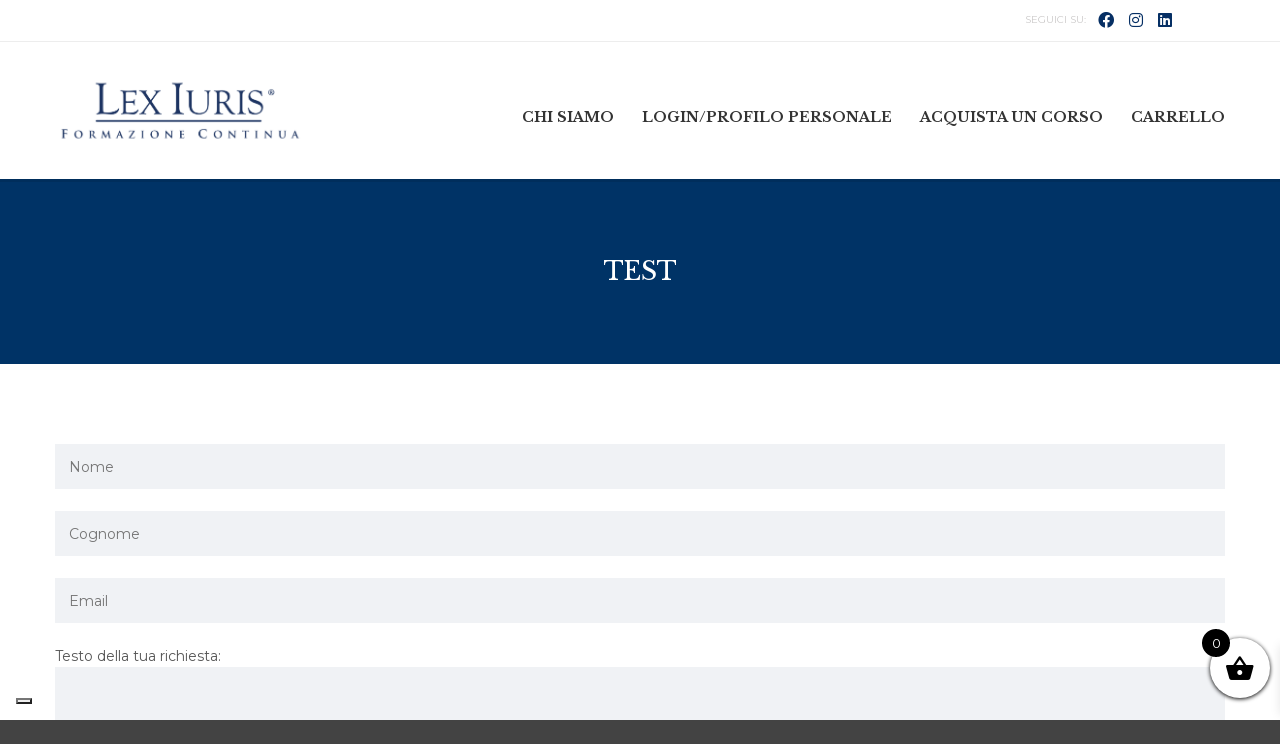

--- FILE ---
content_type: text/html; charset=UTF-8
request_url: https://formazione-continua.com/test/
body_size: 36375
content:
<!DOCTYPE html>
<html lang="it-IT" class="no-js">
<head>
		<meta charset="UTF-8">
	<meta name="viewport" content="width=device-width, initial-scale=1, maximum-scale=1">
	<link rel="profile" href="http://gmpg.org/xfn/11">
	<link rel="pingback" href="https://formazione-continua.com/xmlrpc.php">
	<meta name='robots' content='index, follow, max-image-preview:large, max-snippet:-1, max-video-preview:-1' />

	<!-- This site is optimized with the Yoast SEO plugin v26.8 - https://yoast.com/product/yoast-seo-wordpress/ -->
	<title>Test - Formazione Continua</title>
	<link rel="canonical" href="https://formazione-continua.com/test/" />
	<meta property="og:locale" content="it_IT" />
	<meta property="og:type" content="article" />
	<meta property="og:title" content="Test - Formazione Continua" />
	<meta property="og:url" content="https://formazione-continua.com/test/" />
	<meta property="og:site_name" content="Formazione Continua" />
	<meta property="article:publisher" content="https://www.facebook.com/accademia.lexiuris" />
	<meta property="article:modified_time" content="2022-03-22T11:20:35+00:00" />
	<meta name="twitter:card" content="summary_large_image" />
	<script type="application/ld+json" class="yoast-schema-graph">{"@context":"https://schema.org","@graph":[{"@type":"WebPage","@id":"https://formazione-continua.com/test/","url":"https://formazione-continua.com/test/","name":"Test - Formazione Continua","isPartOf":{"@id":"https://formazione-continua.com/#website"},"datePublished":"2022-03-22T11:18:36+00:00","dateModified":"2022-03-22T11:20:35+00:00","breadcrumb":{"@id":"https://formazione-continua.com/test/#breadcrumb"},"inLanguage":"it-IT","potentialAction":[{"@type":"ReadAction","target":["https://formazione-continua.com/test/"]}]},{"@type":"BreadcrumbList","@id":"https://formazione-continua.com/test/#breadcrumb","itemListElement":[{"@type":"ListItem","position":1,"name":"Home","item":"https://formazione-continua.com/"},{"@type":"ListItem","position":2,"name":"Test"}]},{"@type":"WebSite","@id":"https://formazione-continua.com/#website","url":"https://formazione-continua.com/","name":"Formazione Continua","description":"Lex Iuris","publisher":{"@id":"https://formazione-continua.com/#organization"},"potentialAction":[{"@type":"SearchAction","target":{"@type":"EntryPoint","urlTemplate":"https://formazione-continua.com/?s={search_term_string}"},"query-input":{"@type":"PropertyValueSpecification","valueRequired":true,"valueName":"search_term_string"}}],"inLanguage":"it-IT"},{"@type":"Organization","@id":"https://formazione-continua.com/#organization","name":"Lex Iuris","url":"https://formazione-continua.com/","logo":{"@type":"ImageObject","inLanguage":"it-IT","@id":"https://formazione-continua.com/#/schema/logo/image/","url":"https://formazione-continua.com/wp-content/uploads/2022/04/logo-web.png","contentUrl":"https://formazione-continua.com/wp-content/uploads/2022/04/logo-web.png","width":1000,"height":1000,"caption":"Lex Iuris"},"image":{"@id":"https://formazione-continua.com/#/schema/logo/image/"},"sameAs":["https://www.facebook.com/accademia.lexiuris","https://www.instagram.com/lexiuris_official/","https://it.linkedin.com/school/lex-iuris/"]}]}</script>
	<!-- / Yoast SEO plugin. -->


<link rel='dns-prefetch' href='//embeds.iubenda.com' />
<link rel='dns-prefetch' href='//fonts.googleapis.com' />
<link rel="alternate" type="application/rss+xml" title="Formazione Continua &raquo; Feed" href="https://formazione-continua.com/feed/" />
<link rel="alternate" type="application/rss+xml" title="Formazione Continua &raquo; Feed dei commenti" href="https://formazione-continua.com/comments/feed/" />
<link rel="alternate" title="oEmbed (JSON)" type="application/json+oembed" href="https://formazione-continua.com/wp-json/oembed/1.0/embed?url=https%3A%2F%2Fformazione-continua.com%2Ftest%2F" />
<link rel="alternate" title="oEmbed (XML)" type="text/xml+oembed" href="https://formazione-continua.com/wp-json/oembed/1.0/embed?url=https%3A%2F%2Fformazione-continua.com%2Ftest%2F&#038;format=xml" />
<style id='wp-img-auto-sizes-contain-inline-css' type='text/css'>
img:is([sizes=auto i],[sizes^="auto," i]){contain-intrinsic-size:3000px 1500px}
/*# sourceURL=wp-img-auto-sizes-contain-inline-css */
</style>
<link rel='stylesheet' id='masterstudy-bootstrap-css' href='https://formazione-continua.com/wp-content/plugins/masterstudy-lms-learning-management-system/_core/assets/vendors/bootstrap.min.css?ver=3.7.12' type='text/css' media='all' />
<link rel='stylesheet' id='masterstudy-bootstrap-custom-css' href='https://formazione-continua.com/wp-content/plugins/masterstudy-lms-learning-management-system/_core/assets/vendors/ms-bootstrap-custom.css?ver=3.7.12' type='text/css' media='all' />
<style id='wp-emoji-styles-inline-css' type='text/css'>

	img.wp-smiley, img.emoji {
		display: inline !important;
		border: none !important;
		box-shadow: none !important;
		height: 1em !important;
		width: 1em !important;
		margin: 0 0.07em !important;
		vertical-align: -0.1em !important;
		background: none !important;
		padding: 0 !important;
	}
/*# sourceURL=wp-emoji-styles-inline-css */
</style>
<style id='wp-block-library-inline-css' type='text/css'>
:root{--wp-block-synced-color:#7a00df;--wp-block-synced-color--rgb:122,0,223;--wp-bound-block-color:var(--wp-block-synced-color);--wp-editor-canvas-background:#ddd;--wp-admin-theme-color:#007cba;--wp-admin-theme-color--rgb:0,124,186;--wp-admin-theme-color-darker-10:#006ba1;--wp-admin-theme-color-darker-10--rgb:0,107,160.5;--wp-admin-theme-color-darker-20:#005a87;--wp-admin-theme-color-darker-20--rgb:0,90,135;--wp-admin-border-width-focus:2px}@media (min-resolution:192dpi){:root{--wp-admin-border-width-focus:1.5px}}.wp-element-button{cursor:pointer}:root .has-very-light-gray-background-color{background-color:#eee}:root .has-very-dark-gray-background-color{background-color:#313131}:root .has-very-light-gray-color{color:#eee}:root .has-very-dark-gray-color{color:#313131}:root .has-vivid-green-cyan-to-vivid-cyan-blue-gradient-background{background:linear-gradient(135deg,#00d084,#0693e3)}:root .has-purple-crush-gradient-background{background:linear-gradient(135deg,#34e2e4,#4721fb 50%,#ab1dfe)}:root .has-hazy-dawn-gradient-background{background:linear-gradient(135deg,#faaca8,#dad0ec)}:root .has-subdued-olive-gradient-background{background:linear-gradient(135deg,#fafae1,#67a671)}:root .has-atomic-cream-gradient-background{background:linear-gradient(135deg,#fdd79a,#004a59)}:root .has-nightshade-gradient-background{background:linear-gradient(135deg,#330968,#31cdcf)}:root .has-midnight-gradient-background{background:linear-gradient(135deg,#020381,#2874fc)}:root{--wp--preset--font-size--normal:16px;--wp--preset--font-size--huge:42px}.has-regular-font-size{font-size:1em}.has-larger-font-size{font-size:2.625em}.has-normal-font-size{font-size:var(--wp--preset--font-size--normal)}.has-huge-font-size{font-size:var(--wp--preset--font-size--huge)}.has-text-align-center{text-align:center}.has-text-align-left{text-align:left}.has-text-align-right{text-align:right}.has-fit-text{white-space:nowrap!important}#end-resizable-editor-section{display:none}.aligncenter{clear:both}.items-justified-left{justify-content:flex-start}.items-justified-center{justify-content:center}.items-justified-right{justify-content:flex-end}.items-justified-space-between{justify-content:space-between}.screen-reader-text{border:0;clip-path:inset(50%);height:1px;margin:-1px;overflow:hidden;padding:0;position:absolute;width:1px;word-wrap:normal!important}.screen-reader-text:focus{background-color:#ddd;clip-path:none;color:#444;display:block;font-size:1em;height:auto;left:5px;line-height:normal;padding:15px 23px 14px;text-decoration:none;top:5px;width:auto;z-index:100000}html :where(.has-border-color){border-style:solid}html :where([style*=border-top-color]){border-top-style:solid}html :where([style*=border-right-color]){border-right-style:solid}html :where([style*=border-bottom-color]){border-bottom-style:solid}html :where([style*=border-left-color]){border-left-style:solid}html :where([style*=border-width]){border-style:solid}html :where([style*=border-top-width]){border-top-style:solid}html :where([style*=border-right-width]){border-right-style:solid}html :where([style*=border-bottom-width]){border-bottom-style:solid}html :where([style*=border-left-width]){border-left-style:solid}html :where(img[class*=wp-image-]){height:auto;max-width:100%}:where(figure){margin:0 0 1em}html :where(.is-position-sticky){--wp-admin--admin-bar--position-offset:var(--wp-admin--admin-bar--height,0px)}@media screen and (max-width:600px){html :where(.is-position-sticky){--wp-admin--admin-bar--position-offset:0px}}
/*# sourceURL=/wp-includes/css/dist/block-library/common.min.css */
</style>
<style id='classic-theme-styles-inline-css' type='text/css'>
/*! This file is auto-generated */
.wp-block-button__link{color:#fff;background-color:#32373c;border-radius:9999px;box-shadow:none;text-decoration:none;padding:calc(.667em + 2px) calc(1.333em + 2px);font-size:1.125em}.wp-block-file__button{background:#32373c;color:#fff;text-decoration:none}
/*# sourceURL=/wp-includes/css/classic-themes.min.css */
</style>
<link rel='stylesheet' id='contact-form-7-css' href='https://formazione-continua.com/wp-content/plugins/contact-form-7/includes/css/styles.css?ver=6.1.4' type='text/css' media='all' />
<link rel='stylesheet' id='stm_lms_icons-css' href='https://formazione-continua.com/wp-content/plugins/masterstudy-lms-learning-management-system/_core/assets/icons/style.css?ver=3.7.12' type='text/css' media='all' />
<link rel='stylesheet' id='video.js-css' href='https://formazione-continua.com/wp-content/plugins/masterstudy-lms-learning-management-system/_core/assets/vendors/video-js.min.css?ver=3.7.12' type='text/css' media='all' />
<link rel='stylesheet' id='font-awesome-min-css' href='https://formazione-continua.com/wp-content/plugins/masterstudy-lms-learning-management-system/_core/libraries/nuxy/metaboxes/assets/vendors/font-awesome.min.css?ver=3.7.12' type='text/css' media='all' />
<link rel='stylesheet' id='masterstudy-lms-learning-management-system-css' href='https://formazione-continua.com/wp-content/uploads/stm_lms_styles/stm_lms.css?ver=179793' type='text/css' media='all' />
<link rel='stylesheet' id='stm-lms-pmpro-css' href='https://formazione-continua.com/wp-content/uploads/stm_lms_styles/parts/pmpro.css?ver=179793' type='text/css' media='all' />
<link rel='stylesheet' id='linear-css' href='https://formazione-continua.com/wp-content/plugins/masterstudy-lms-learning-management-system/_core/libraries/nuxy/taxonomy_meta/assets/linearicons/linear.css?ver=3.7.12' type='text/css' media='all' />
<link rel='stylesheet' id='pmpro_frontend_base-css' href='https://formazione-continua.com/wp-content/plugins/paid-memberships-pro/css/frontend/base.css?ver=3.6.4' type='text/css' media='all' />
<link rel='stylesheet' id='pmpro_frontend_variation_1-css' href='https://formazione-continua.com/wp-content/plugins/paid-memberships-pro/css/frontend/variation_1.css?ver=3.6.4' type='text/css' media='all' />
<link rel='stylesheet' id='select2-css' href='https://formazione-continua.com/wp-content/plugins/paid-memberships-pro/css/select2.min.css?ver=4.1.0-beta.0' type='text/css' media='screen' />
<link rel='stylesheet' id='stm_lazyload_init-css' href='https://formazione-continua.com/wp-content/plugins/stm-post-type/theme/assets/lazyload.css?ver=6.9' type='text/css' media='all' />
<style id='woocommerce-inline-inline-css' type='text/css'>
.woocommerce form .form-row .required { visibility: visible; }
/*# sourceURL=woocommerce-inline-inline-css */
</style>
<link rel='stylesheet' id='xoo-wsc-fonts-css' href='https://formazione-continua.com/wp-content/plugins/side-cart-woocommerce/assets/css/xoo-wsc-fonts.css?ver=2.7.2' type='text/css' media='all' />
<link rel='stylesheet' id='xoo-wsc-style-css' href='https://formazione-continua.com/wp-content/plugins/side-cart-woocommerce/assets/css/xoo-wsc-style.css?ver=2.7.2' type='text/css' media='all' />
<style id='xoo-wsc-style-inline-css' type='text/css'>



 

.xoo-wsc-footer{
	background-color: #ffffff;
	color: #000000;
	padding: 10px 20px;
	box-shadow: 0 -5px 10px #0000001a;
}

.xoo-wsc-footer, .xoo-wsc-footer a, .xoo-wsc-footer .amount{
	font-size: 18px;
}

.xoo-wsc-btn .amount{
	color: #000000}

.xoo-wsc-btn:hover .amount{
	color: #000000;
}

.xoo-wsc-ft-buttons-cont{
	grid-template-columns: auto;
}

.xoo-wsc-basket{
	bottom: 12px;
	right: 0px;
	background-color: #ffffff;
	color: #000000;
	box-shadow: 0 1px 4px 0;
	border-radius: 50%;
	display: flex;
	width: 60px;
	height: 60px;
}


.xoo-wsc-bki{
	font-size: 30px}

.xoo-wsc-items-count{
	top: -9px;
	left: -8px;
}

.xoo-wsc-items-count, .xoo-wsch-items-count{
	background-color: #000000;
	color: #ffffff;
}

.xoo-wsc-container, .xoo-wsc-slider{
	max-width: 320px;
	right: -320px;
	top: 0;bottom: 0;
	bottom: 0;
	font-family: }


.xoo-wsc-cart-active .xoo-wsc-container, .xoo-wsc-slider-active .xoo-wsc-slider{
	right: 0;
}


.xoo-wsc-cart-active .xoo-wsc-basket{
	right: 320px;
}

.xoo-wsc-slider{
	right: -320px;
}

span.xoo-wsch-close {
    font-size: 16px;
}

	.xoo-wsch-top{
		justify-content: center;
	}
	span.xoo-wsch-close {
	    right: 10px;
	}

.xoo-wsch-text{
	font-size: 20px;
}

.xoo-wsc-header{
	color: #000000;
	background-color: #ffffff;
	border-bottom: 2px solid #eee;
	padding: 15px 15px;
}


.xoo-wsc-body{
	background-color: #ffffff;
}

.xoo-wsc-products:not(.xoo-wsc-pattern-card), .xoo-wsc-products:not(.xoo-wsc-pattern-card) span.amount, .xoo-wsc-products:not(.xoo-wsc-pattern-card) a{
	font-size: 16px;
	color: #000000;
}

.xoo-wsc-products:not(.xoo-wsc-pattern-card) .xoo-wsc-product{
	padding: 20px 15px;
	margin: 0;
	border-radius: 0px;
	box-shadow: 0 0;
	background-color: transparent;
}

.xoo-wsc-sum-col{
	justify-content: center;
}


/** Shortcode **/
.xoo-wsc-sc-count{
	background-color: #000000;
	color: #ffffff;
}

.xoo-wsc-sc-bki{
	font-size: 28px;
	color: #000000;
}
.xoo-wsc-sc-cont{
	color: #000000;
}


.xoo-wsc-product dl.variation {
	display: block;
}


.xoo-wsc-product-cont{
	padding: 10px 10px;
}

.xoo-wsc-products:not(.xoo-wsc-pattern-card) .xoo-wsc-img-col{
	width: 30%;
}

.xoo-wsc-pattern-card .xoo-wsc-img-col img{
	max-width: 100%;
	height: auto;
}

.xoo-wsc-products:not(.xoo-wsc-pattern-card) .xoo-wsc-sum-col{
	width: 70%;
}

.xoo-wsc-pattern-card .xoo-wsc-product-cont{
	width: 50% 
}

@media only screen and (max-width: 600px) {
	.xoo-wsc-pattern-card .xoo-wsc-product-cont  {
		width: 50%;
	}
}


.xoo-wsc-pattern-card .xoo-wsc-product{
	border: 0;
	box-shadow: 0px 10px 15px -12px #0000001a;
}


.xoo-wsc-sm-front{
	background-color: #eee;
}
.xoo-wsc-pattern-card, .xoo-wsc-sm-front{
	border-bottom-left-radius: 5px;
	border-bottom-right-radius: 5px;
}
.xoo-wsc-pattern-card, .xoo-wsc-img-col img, .xoo-wsc-img-col, .xoo-wsc-sm-back-cont{
	border-top-left-radius: 5px;
	border-top-right-radius: 5px;
}
.xoo-wsc-sm-back{
	background-color: #fff;
}
.xoo-wsc-pattern-card, .xoo-wsc-pattern-card a, .xoo-wsc-pattern-card .amount{
	font-size: 16px;
}

.xoo-wsc-sm-front, .xoo-wsc-sm-front a, .xoo-wsc-sm-front .amount{
	color: #000;
}

.xoo-wsc-sm-back, .xoo-wsc-sm-back a, .xoo-wsc-sm-back .amount{
	color: #000;
}


.magictime {
    animation-duration: 0.5s;
}



span.xoo-wsch-items-count{
	height: 20px;
	line-height: 20px;
	width: 20px;
}

span.xoo-wsch-icon{
	font-size: 30px
}

.xoo-wsc-smr-del{
	font-size: 16px
}
/*# sourceURL=xoo-wsc-style-inline-css */
</style>
<link rel='stylesheet' id='font-icomoon-css' href='https://formazione-continua.com/wp-content/themes/masterstudy/assets/css/icomoon.fonts.css?ver=4.5.0' type='text/css' media='all' />
<link rel='stylesheet' id='font-icomoon-rtl-css' href='https://formazione-continua.com/wp-content/themes/masterstudy/assets/css/rtl_demo/style.css?ver=4.5.0' type='text/css' media='all' />
<link rel='stylesheet' id='fancybox-css' href='https://formazione-continua.com/wp-content/themes/masterstudy/assets/vendors/jquery.fancybox.min.css?ver=4.5.0' type='text/css' media='all' />
<link rel='stylesheet' id='animate-css' href='https://formazione-continua.com/wp-content/themes/masterstudy/assets/css/animate.css?ver=4.5.0' type='text/css' media='all' />
<link rel='stylesheet' id='stm_theme_styles-css' href='https://formazione-continua.com/wp-content/themes/masterstudy/assets/css/styles.css?ver=4.5.0' type='text/css' media='all' />
<link rel='stylesheet' id='stm-stm_layout_styles-classic_lms-css' href='https://formazione-continua.com/wp-content/themes/masterstudy/assets/css/vc_modules/stm_layout_styles/classic_lms.css?ver=4.5.0' type='text/css' media='all' />
<link rel='stylesheet' id='stm_theme_styles_animation-css' href='https://formazione-continua.com/wp-content/themes/masterstudy/assets/css/animation.css?ver=4.5.0' type='text/css' media='all' />
<link rel='stylesheet' id='stm-headers-header_default-css' href='https://formazione-continua.com/wp-content/themes/masterstudy/assets/css/vc_modules/headers/header_default.css?ver=4.5.0' type='text/css' media='all' />
<link rel='stylesheet' id='stm-headers_transparent-header_default_transparent-css' href='https://formazione-continua.com/wp-content/themes/masterstudy/assets/css/vc_modules/headers_transparent/header_default_transparent.css?ver=4.5.0' type='text/css' media='all' />
<link rel='stylesheet' id='stm-stm_woo_styles-woocommerce-css' href='https://formazione-continua.com/wp-content/themes/masterstudy/assets/css/vc_modules/stm_woo_styles/woocommerce.css?ver=4.5.0' type='text/css' media='all' />
<link rel='stylesheet' id='stm_theme_style-css' href='https://formazione-continua.com/wp-content/themes/masterstudy/style.css?ver=4.5.0' type='text/css' media='all' />
<link rel='stylesheet' id='stm_theme_custom_styles-css' href='https://formazione-continua.com/wp-content/uploads/stm_lms_styles/custom_styles.css?ver=4.5.0' type='text/css' media='all' />
<link rel='stylesheet' id='language_center-css' href='https://formazione-continua.com/wp-content/themes/masterstudy/assets/layout_icons/language_center/style.css?ver=4.5.0' type='text/css' media='all' />
<link rel='stylesheet' id='redux-google-fonts-stm_option-css' href='https://fonts.googleapis.com/css?family=Montserrat%3A100%2C200%2C300%2C400%2C500%2C600%2C700%2C800%2C900%2C100italic%2C200italic%2C300italic%2C400italic%2C500italic%2C600italic%2C700italic%2C800italic%2C900italic%7CLibre+Baskerville%3A400%2C700%2C400italic&#038;subset=latin%2Clatin-ext&#038;ver=1762537944' type='text/css' media='all' />
<script  type="text/javascript" class=" _iub_cs_skip" type="text/javascript" src="//embeds.iubenda.com/widgets/a44e8ee8-6db6-11ee-8bfc-5ad8d8c564c0.js?ver=3.12.5" id="iubenda-head-scripts-0-js"></script>
<script type="text/javascript" src="https://formazione-continua.com/wp-includes/js/jquery/jquery.min.js?ver=3.7.1" id="jquery-core-js"></script>
<script type="text/javascript" src="https://formazione-continua.com/wp-includes/js/jquery/jquery-migrate.min.js?ver=3.4.1" id="jquery-migrate-js"></script>
<script type="text/javascript" id="stm-lms-lms-js-extra">
/* <![CDATA[ */
var stm_lms_vars = {"symbol":"$","position":"left","currency_thousands":",","wp_rest_nonce":"07e2cbc364","translate":{"delete":"Vuoi davvero eliminare questo corso dal carrello?"}};
//# sourceURL=stm-lms-lms-js-extra
/* ]]> */
</script>
<script type="text/javascript" src="https://formazione-continua.com/wp-content/plugins/masterstudy-lms-learning-management-system/_core/assets/js/lms.js?ver=179793" id="stm-lms-lms-js"></script>
<script type="text/javascript" src="https://formazione-continua.com/wp-content/plugins/stm-post-type/theme/assets/lazysizes.min.js?ver=6.9" id="lazysizes.js-js"></script>
<script type="text/javascript" src="https://formazione-continua.com/wp-content/plugins/stm-post-type/theme/assets/stm_lms_lazyload.js?ver=6.9" id="stm_lms_lazysizes-js"></script>
<script type="text/javascript" src="https://formazione-continua.com/wp-content/plugins/woocommerce/assets/js/jquery-blockui/jquery.blockUI.min.js?ver=2.7.0-wc.10.4.3" id="wc-jquery-blockui-js" defer="defer" data-wp-strategy="defer"></script>
<script type="text/javascript" id="wc-add-to-cart-js-extra">
/* <![CDATA[ */
var wc_add_to_cart_params = {"ajax_url":"/wp-admin/admin-ajax.php","wc_ajax_url":"/?wc-ajax=%%endpoint%%","i18n_view_cart":"Visualizza carrello","cart_url":"https://formazione-continua.com/checkout/","is_cart":"","cart_redirect_after_add":"no"};
//# sourceURL=wc-add-to-cart-js-extra
/* ]]> */
</script>
<script type="text/javascript" src="https://formazione-continua.com/wp-content/plugins/woocommerce/assets/js/frontend/add-to-cart.min.js?ver=10.4.3" id="wc-add-to-cart-js" defer="defer" data-wp-strategy="defer"></script>
<script type="text/javascript" src="https://formazione-continua.com/wp-content/plugins/woocommerce/assets/js/js-cookie/js.cookie.min.js?ver=2.1.4-wc.10.4.3" id="wc-js-cookie-js" defer="defer" data-wp-strategy="defer"></script>
<script type="text/javascript" id="woocommerce-js-extra">
/* <![CDATA[ */
var woocommerce_params = {"ajax_url":"/wp-admin/admin-ajax.php","wc_ajax_url":"/?wc-ajax=%%endpoint%%","i18n_password_show":"Mostra password","i18n_password_hide":"Nascondi password"};
//# sourceURL=woocommerce-js-extra
/* ]]> */
</script>
<script type="text/javascript" src="https://formazione-continua.com/wp-content/plugins/woocommerce/assets/js/frontend/woocommerce.min.js?ver=10.4.3" id="woocommerce-js" defer="defer" data-wp-strategy="defer"></script>
<script type="text/javascript" id="WCPAY_ASSETS-js-extra">
/* <![CDATA[ */
var wcpayAssets = {"url":"https://formazione-continua.com/wp-content/plugins/woocommerce-payments/dist/"};
//# sourceURL=WCPAY_ASSETS-js-extra
/* ]]> */
</script>
<link rel="https://api.w.org/" href="https://formazione-continua.com/wp-json/" /><link rel="alternate" title="JSON" type="application/json" href="https://formazione-continua.com/wp-json/wp/v2/pages/6928" /><link rel="EditURI" type="application/rsd+xml" title="RSD" href="https://formazione-continua.com/xmlrpc.php?rsd" />
<meta name="generator" content="WordPress 6.9" />
<meta name="generator" content="WooCommerce 10.4.3" />
<link rel='shortlink' href='https://formazione-continua.com/?p=6928' />
<script type='text/javascript' src='https://code.jquery.com/jquery-3.6.0.min.js'></script><style type='text/css'>.videocert-qb {
	background-color:rgb(0, 51, 102);
	border-style:solid;
	border-width:2px;
	border-color:black;
	border-radius: 15px;
	padding:15px;
	text-align:center;
    color:white;
}


.video_message {
    background-color:rgb(0, 51, 102);
    color:white;
    border-style:solid;
	border-width:2px;
	border-color:black;
	border-radius: 15px;
	padding:15px;
	text-align:center;
    width: 100%;
    height:100%;
    margin:auto;
}

.video_box {
    float:left;
    width:100%;
}

.video_iframe {
    float:left;
    width:75%;
    text-align:center;
    border-style:solid;
    border-width:0px;
    border-right-width:1px;
}

.video_options {
    float:left;
    width:25%;
    padding-left:10px;
}
.stm_post_details{
	display:none;
}

.stm_header_top_toggler {
	display:none;
}


.woocommerce-MyAccount-navigation ul>li {
	float:left;
	min-width: fit-content;
}

body {
    background-color:rgb(67, 67, 67);
    color:whitesmoke;
    font-size:1.5em;
}

button {
	color:black;
}

.paywithpaypal {
    background-color:blue;
    color:white;
    font-weight:300;
    height:50px;
    width:200px;
    border-style:solid;
    border-radius:25px;
    padding:12px;
}


.course_box {
/*
	float:left;
	
	min-width: 400px;
    max-width: 20%;
	height: 400px;
	padding-left: 10px;
	padding-right: 10px;
*/
    border-style:solid;
    border-width:1px;
    border-color:silver;
    border-radius: 10px;
    float:left;
    height:100%;
	width: 100%;
    background-color:white;
}

.course_box :hover {
    border-color:red;
    border-width:3px;
}

.course_split {
    clear:both;
    height:2%;
    display:none;
}

.course_type {
	height:10%;
	color:silver;
	text-align:center;
	width:100%;
	float:left;
}

.course_title {
	height:26%;
	font-weight:bold;
	text-align:center;
	width:100%;
	float:left;
    margin:0 !important;
    font-size:0.8em;
}


.course_preview {
	height:60%;
	float:left;
	width:100%;
}

.course_rating {
	height:10%;
	width:100%;
	color:gold;
}

.course_materie_box {
/*	border-style:solid;
	border-width:1px;
	border-color:silver;
*/

	float:right;
	min-width: 200px;
	max-width:400px;
	height: 50px;
}


.course_materie {
	width:100%;
	height: 55px;
}

.course_rate {
	float:left;
	width: 40%;
}

.course_credits {
	float:right;
	width: 40%;
}

.lex_temi {
	background-color:rgb(0, 51, 102);
	border-style:solid;
	border-width:0px;
	border-radius:10px;
	padding:20px;
}


.tab_unselected {
	text-align:center;
	border-style:solid;
	border-width:3px;
	border-bottom:0px;
	border-color:whitesmoke;
	border-radius:10px 10px 0px 0px;
}

.course_option_selected a,
.course_option_selected a:hover,
.course_option_selected a:focus,
.course_option_selected a:active,
.course_option_selected a:visited {
	color:white;
}

.course_option_selected {
	border-style:solid;
	border-width:3px;
	border-left:0px;
	border-top:0px;
	border-color:rgb(51, 20, 224);
	border-radius:0px 0px 10px 0px;
	color:white;
	background-color:rgb(51,20,224);
}

.tab_selected {
    /* background-color:rgb(0, 51, 102); */
	border-style:solid;
	border-width:3px;
	border-bottom:0px;
	/*border-color:rgb(0, 51, 102); */
	border-color:whitesmoke;

	border-radius:10px 10px 0px 0px;
	text-align:center;
	background-color: rgb(0, 51, 102);

}
a .menu-link, a.menu-link :hover, a.menu-link :visited, a.menu-link :focus, a .menu-link :active, a .menu-link :before, a .menu-link :after {
	color:rgb(0, 51, 102);
}

.courses_show {
	display:inline;
	width:25%;
	padding: 20px;
	background-color: rgb(0, 51, 102);
	float:left;
}

.courses_hide {
	display:none;
}


.principal_courses_container {
/*	float:left;
	width:100%;
	height:500px;
*/
    background-color:inherit;
	border-style: solid;
	border-width: 3px;
	border-radius: 0px 0px 10px 10px;
	border-color:rgb(0, 51, 102);
}

.courses_categories_container {
	background-color:inherit;
}

.corsi_container {
	float:left;
	width:100%;
	height:340px;
}

.box {
    width:300px;
	padding-bottom: 0.5em;
	padding-top: 0.5em;
	font-size: 1.5em;
}

#courses_area {
	height:900px;
}
</style><script type='text/javascript'>jQuery().ready(
	() => {
    var courses = jQuery(".entry-title h2").text();
    if (jQuery("div.entry-title h2").text() === 'Blog') {
        jQuery("div.entry-title h2").text('Corso');
        selectVoceCorso("#Preview");
    }
    if (jQuery(".woocommerce-MyAccount-navigation-link--orders").length > 0) {
        if (jQuery(".woocommerce-MyAccount-navigation-link--orders > a").length > 0) {
            jQuery(".woocommerce-MyAccount-navigation-link--orders > a").text("Corsi Acquistati");
        }
    }

    if (jQuery(".woocommerce-MyAccount-navigation-link--downloads").length > 0) {
        if (jQuery(".woocommerce-MyAccount-navigation-link--downloads > a").length > 0) {
            jQuery(".woocommerce-MyAccount-navigation-link--downloads > a").text("Certificati");
        }
    }

});

function addPrivacyConsent() {
	jQuery.ajax(
        {
            url: '/../wp-admin/admin-ajax.php?action=courses_add_privacy_consent',
            method:'POST',
            data: {}
        }
    ).done( (_result) => {
        location.reload();
    });
}

function changeNewsLetterConsent() {
	jQuery.ajax(
        {
            url: '/../wp-admin/admin-ajax.php?action=courses_modify_newsletter_authorization',
            method:'POST',
            data: {}
        }
    ).done( (_result) => {
        location.reload();
    });
}

function filterCoursesCategory(lnk, numVideoToShow) {
    var filter = jQuery(lnk).attr("href").replace("#","");
    var divParent = jQuery(lnk).parent();
    jQuery("div .category_tab").each((a,b) => {
        jQuery(b).removeClass("tab_selected");
        jQuery(b).addClass("tab_unselected");
    });
    jQuery(divParent).addClass('tab_selected');
    jQuery(divParent).removeClass("tab_unselected");

    var idVideo = 1;
    jQuery("div .course_box").each((a , b) => {
        const link = jQuery(b).parent();
        if (idVideo <= numVideoToShow && (jQuery(b).attr("materia") == filter || filter === 'ALL')) {
            idVideo++;
            jQuery(link).removeClass("courses_hide");
            jQuery(link).addClass("courses_show");
        } else {
            jQuery(link).removeClass("courses_show");
            jQuery(link).addClass("courses_hide");
        }
    });

}

function selectVoce(lnk) {
    var target = jQuery(lnk).attr("href").replace("#","");
    var parent = jQuery(lnk).parent().parent();
    jQuery(parent).children().each((a , b) => {
        if (jQuery(b).attr("rel") && jQuery(b).attr("rel") === target) {
            jQuery(b).removeClass("tab_unselected");
            jQuery(b).addClass("tab_selected");
        } else {
            jQuery(b).removeClass("tab_selected");
            jQuery(b).addClass("tab_unselected");
        }
    });
}

function selectVoceCorso(lnk) {
    var idVoce = lnk.replace("#","");
    jQuery("#courses_area").children().each((a, b) => {
        jQuery(b).children().each((a1, b1) => {
            jQuery(b1).hide();
        });
    });
    // jQuery(lnk).show();
    jQuery("#" + idVoce).show();
}</script><script type='text/javascript' src='https://player.vimeo.com/api/player.js'></script><script type='text/javascript'>var durata = 0;
var domande_terminate = 1;
var id_timestop = -1;
var time_now = 0;
var titolo = '';
var title_key = '';
var title_event = '';
var test_valido=true;
var regole_lette = 1;
var debugging = 1;

var time_to_check = 1000;
var time_to_scadenza = 1000;
var time_to_check_good = 600000;

var time_quests = 0;
var scadenza = 0;
var scadenza_status = false;
var checking = 0;
var checking_status = false;
var resumable = false;
var ik_player;
var player;

jQuery().ready(function() {
    videoCheck();
});

function videoCheck() {
    if (debugging == 1) console.log("videoInit");
    if (debugging == 1) console.log("I'm looking for a video");
// jQuery.getScript('https://player.vimeo.com/api/player.js',function() {
    let iframes = document.querySelectorAll('iframe');
    console.log('iframes', iframes, jQuery(iframes).prop("src"));
    // let iframe = document.querySelectorAll('iframe');
    let found = false;
    if (iframes.length > 0) {
        for (var i=0; i < iframes.length && found == false; i++) {
            console.log('checking', iframes[i], jQuery(iframes[i]).attr('suppressedsrc'));
            if (jQuery(iframes[i]).attr('suppressedsrc') && jQuery(iframes[i]).attr('suppressedsrc').match(".*vimeo.*")) {
                console.log('found suppressedsrc');
                found = true;
                setTimeout(videoCheck, 2000);
                console.log("video_box_alert", jQuery("#video_box_alert"));
                if (jQuery("#video_box_alert").length == 0) {
                    var alrt = jQuery("<div id='video_box_alert'><b>Caricamento video in corso...<br />Se non dovessere caricarsi il video (o le domande) è necessario assicurarsi di aver accettato tutti i cookie cliccando sulla serratura verde in basso a sinistra.</b></div>");
                    console.log("adding", jQuery(".video_box"), jQuery(alrt));
                    jQuery(".video_box").append(alrt);
                }
                
                jQuery("#video_box_alert").show();
            } else if (jQuery(iframes[i]).attr('src') && jQuery(iframes[i]).attr('src').match(".*vimeo.*")) {
                console.log('found src');
                jQuery("#video_box_alert").hide();
                videoInit(jQuery(iframes[i]));
            } else {
                console.log('NOT FOUND!');
            }
        }
    }
}

function videoInit(iframe) {
    if (debugging == 1) console.log("Video di Vimeo", iframe);
    if (iframe /*&& iframe.src.match(".*vimeo.*")*/) {
        jQuery("#saveProgress").off("click");
        jQuery("#saveProgress").on("click",() => {saveProgress();});
        jQuery("#resumeProgress").off("click");
        jQuery("#resumeProgress").on("click",() => {
            jQuery("#videoStatus").prop("disabled",true);
            resumeVideo();
        });
        jQuery("#videoStatus").off("click");
        jQuery("#videoStatus").on("click",() => {sendVideoPlayPause();});

        jQuery("#resumeVideo").on("click",() => {getBackVideoPosition(jQuery("#time2back").val());});
        player = new Vimeo.Player(iframe);
        title_event = '';
        jQuery("span").each((_a,b) => {
            if (jQuery(b).attr("itemprop") == 'headline') {
                title_event = jQuery(b).text();
            }
        });
        if (debugging == 1) console.log("aggiungo listener per la durata del video");
        player.getDuration().then((duration) => {
            if (debugging == 1) console.log("Imposto Durata del Video:" + Math.round(duration));
            player.getVideoTitle().then((title) => {
                title_key=title.replace(/[^a-zA-Z0-9]/g,'').toUpperCase();
                setDurata(title,title_key,title_event,duration);
            });
        });

        if (debugging == 1) console.log("aggiungo listener per il titolo del video");
        player.getVideoTitle().then((title) => {
            if (debugging == 1) console.log("Imposto Il titolo del Video:" + title);
            title_key=title.replace(/[^a-zA-Z0-9]/g,'').toUpperCase();
            setVideoTitle(title,title_key,title_event);
        });

        if (debugging == 1) console.log("aggiungo event video in progress");
        player.on('progress', function(e) {
            if (debugging == 1) { console.log("video in progress"); }
            // if (debugging == 1) console.log("progressing");
            videoInProgress();
        });

        if (debugging == 1) console.log("aggiungo event video playing");
        player.on('play', function(e) {
            if (debugging == 1) console.log("playing");
            videoPlay(e.seconds);
        });

        if (debugging == 1) console.log("aggiungo event video in pausa");
        player.on('pause', function(e) {
            if (debugging == 1) console.log("pause");
            videoPaused(e.seconds);
        });
        /*
                player.on('seeked', function(e) {
                    if (debugging == 1) {
                        console.log("seek");
                        console.log(e);
                    }
                    videoSeek(e.seconds);
                });
        */
       if (debugging == 1) console.log("Fine configurazione video");
    } else {
        console.log("Non e' un video vimeo", iframe);
    }
}

/*
function __videoCertMenu() {
    console.log("__videoCertMenu");
    if (jQuery("#videocertMenu").length == 0) {
        videocertMenu = jQuery("<div></div>");
        jQuery(videocertMenu).attr("id","videocert-menu");
        jQuery(player.element).parent().append(jQuery(videocertMenu));
    }
}
*/
function sendVideoPlayPause() {
    console.log(jQuery("#videoStatus").text());
    if (jQuery("#videoStatus").text() === 'Avvia Riproduzione') {
        console.log("Avvio il Video");
        sendVideoPlay();
    } else {
        console.log("Sospendo il Video");
        sendVideoPause();
    }
}
function sendVideoPause() {
    player.pause();
    stopIntervals();
}

function videoInProgress() {
    if (debugging == 1) console.log("videoInProgress");
    jQuery("#saveProgress").prop("disabled",false);
    jQuery("#videoStatus").text('Sospendi Riproduzione');
    resumable = true;
    /* Chiamato ogni volta che il cursore si sposta*/
//	if (titolo == 'Lezione - Obbligazioni in generale') {
    if (test_valido == true) {
        if (debugging == 1) {
            console.log("Test Valido: checking=" + checking);
            if (checking == 0) {
                console.log("devo far ripartire il video controller");
            }
            else {
                console.log("video controller ancora attivo");
            }
        }
        if (checking == 0) {
            if (debugging == 1) {
                console.log("Faccio ri/partire il video controller");
            }
            startIntervals();
        }
    }
    if (debugging == 1 ){
        console.log("id_timestop:" + id_timestop);
    }
    if (id_timestop == -1) {
        id_timestop = 0;
        jQuery.ajax(
            {
                method:"POST",
                url:"https://formazione-continua.com/wp-admin/admin-ajax.php?action=courses_video",
                data: {
                    step:'START',
                    title:titolo,
                    title_key:title_key,
                    title_event:title_event,
                    op:'start',
                }
            }).done(function () {
            jQuery.ajax(
                {
                    method:"POST",
                    url:"https://formazione-continua.com/wp-admin/admin-ajax.php?action=courses_video",
                    data: {
                        step:'SET_DURATA',
                        title:titolo,
                        title_key:title_key,
                        title_event:title_event,
                        value:durata
                    }
                });
        });
    }
//	}
}

function saveProgress() {
    if (debugging == 1) console.log("saveProgress");
    player.getCurrentTime().then((seconds) => {
        jQuery.ajax({
            method:"POST",
            url:"https://formazione-continua.com/wp-admin/admin-ajax.php?action=courses_video",
            data: {
                step:'SAVE_PROGRESS',
                title:titolo,
                title_key:title_key,
                title_event:title_event,
                seconds: seconds
            }
        }).done(
            () => {
                if (debugging == 1) console.log("Salvati i progressi fatti fin qui. Il video ripartira' da questa posizione.");
                jQuery("#saveProgress").prop("disabled",true);
            });
    });
}

function getBackVideoPosition(seconds) {
    if (debugging == 1) console.log("getBackVideoPosition");
    if (seconds > 0) {
    	jQuery.ajax({
            method:"POST",
            url:"https://formazione-continua.com/wp-admin/admin-ajax.php?action=courses_video",
            data: {
                step:'DROP_PROGRESS',
                title:titolo,
                title_key:title_key,
                title_event:title_event
            }
        }).done(
            () => {
                player.getCurrentTime().then((a) => {
                    if (a - seconds >= 0) {
                        setVideoPosition(a - seconds);
                        saveProgress();
                    } else {
                        setVideoPosition(0);
                    }
                });
            });
    }
    else {
    	jQuery.ajax({
	        method:"POST",
	        url:"https://formazione-continua.com/wp-admin/admin-ajax.php?action=courses_video",
	        data: {
	            step:'DROP_PROGRESS',
	            title:titolo,
	            title_key:title_key,
	            title_event:title_event
	        }
	    }).done(
        () => {
        	setVideoPosition(0);
        });
        // videoInProgress();
    }
}
/**/

function setVideoPosition(seconds) {
    if (debugging == 1)  console.log("setVideoPosition (" + seconds + ")");
    if (player) {
        player.setCurrentTime(seconds).then((sec) => {
            // `seconds` indicates the actual time that the player seeks to
            if (debugging == 1)  console.log("OK:" + sec);
            jQuery("#videoStatus").prop("disabled",false);
        }).catch(function(error) {
            switch (error.name) {
                case 'RangeError':
                    // The time is less than 0 or greater than the video's duration
                    break;

                default:
                    // Some other error occurred
                    break;
            }
        });
    }
}

function stopIntervals() {
    if (debugging == 1)  console.log("stopIntervals");
    if (checking != 0) {
        if (debugging == 1)  console.log("checking stopped");
        clearInterval(checking);
        checking = 0;
        checking_status = 0;
        if (debugging == 1)  console.log("check: '" + checking + "','" + checking_status + "'");
    }
    if (checking != 0) {
        if (debugging == 1)  console.log("checking stopped");
        clearInterval(scadenza);
        scadenza = 0;
        scadenza_status = 0;
        if (debugging == 1)  console.log("scadenza: '" + scadenza + "','" + scadenza_status + "'");
    }
}

function startIntervals() {
    if (checking == 0) {
        if (debugging == 1)  console.log("startIntervals");
        checking = setInterval(checkVideoTime,time_to_check);
    } else {
        if (debugging == 1)  console.log('checking non ancora a zero');
    }
}

function checkVideoTime() {
    // questa funzione, viene richiamata ogni secondo
    if (!checking_status) {
        checking_status = true;
        if (debugging == 1) console.log("checkVideoTime");
        if (player) {
            // if (debugging == 1) if (debugging == 1)  console.log("Check:");
            player.getCurrentTime().then(function (seconds) {
/*
            	if (seconds <= 1){
            		resumeVideo(seconds);
                }
*/
            	let ore = (seconds - seconds%3600)/3600;
            	let minuti = ((seconds%3600) - ((seconds%3600)%60))/60;
            	let secondi = (seconds%3600)%60;
            	jQuery("#time_video").text(('' + ore).padStart(2,'0') + "h " + ('' + minuti).padStart(2,'0') + "'");
            	
            	let durata_ore = (durata - durata%3600)/3600;
            	let durata_minuti = ((durata%3600) - ((durata%3600)%60))/60;
            	let durata_secondi = (durata%3600)%60;
            	jQuery("#durata_video").text(('' + durata_ore).padStart(2,'0') + "h " + ('' + durata_minuti).padStart(2,'0') + "'");
            	
                if (debugging == 1) console.log("Siamo al secondo:" + Math.round(seconds) + " di " + durata);
                // seconds = the current playback position
                if (Math.round(seconds) >= durata - 5) {
                    if (debugging == 1) console.log("Interrompo il video controller");
                    jQuery.ajax(
                        {
                            method: "POST",
                            url: "https://formazione-continua.com/wp-admin/admin-ajax.php?action=courses_video",
                            data: {
                                step: 'CHECK_SEEK',
                                title: titolo,
                                title_key:title_key,
                                title_event:title_event
                            }
                        }).done(function (result_json) {
                        result = JSON.parse(result_json);

                        let rules_box = jQuery("<div></div>");
                        rules_box.attr("id", "rules_box");
                        let rules = jQuery("<div></div>");

                        if (result.status == "OK") {
                            rules.html(
                                "Questo video è stato visualizzato ed è stato certificato con successo<br />" +
                                "Scarica il tuo <a href='" + result.cert + "' target='_blank'>certificato</a>" +
                                "");
                        } else {
                            rules.html("Cursore spostato almeno una volta");
                        }
                        /*
                        jQuery("div").each(function (obj_id, obj) {
                            if (jQuery(obj).attr("role") == "videocert_main") {
                                jQuery(obj).hide();
                            }
                        }); */
                        //role 				jQuery("div[rolejQuery='videocert_main'").hide();
                        let btn_conferma = jQuery("<input></input>");
                        btn_conferma.attr("type", "button");
                        btn_conferma.val("OK");
                        btn_conferma.on("click", function () {
                            regole_lette = 1;
                            //role					jQuery("div[rolejQuery='videocert_main'").show();
                            jQuery("div").each(function (obj_id, obj) {
                                if (jQuery(obj).attr("role") == "videocert_main") {
                                    jQuery(obj).show();
                                }
                            });
                            jQuery("#rules_box").hide();
                        });
                        rules_box.append(rules);
                        rules_box.append(btn_conferma);
                        rules_box.attr("class","video_message");
                        // jQuery("#videocert-menu").append(rules_box);
                        // jQuery("#player").append(rules_box);
                        jQuery("#videocert-menu").empty();
                        jQuery("#videocert-menu").append(rules_box);
                        jQuery("#videocert-menu").show();
                        // jQuery("#videocert-menu").css({width:jQuery("iframe").width(), height:jQuery("iframe").height(), background:'white', top:jQuery("iframe").offset().top, left:jQuery("iframe").offset().left, position:'absolute'});
                        // jQuery("#videocert-menu").css({position:'absolute', 'z-index':20000, top:0, left:0, width: '100%', height: '100%', padding:'50%'});
                    });
                } else {
                	
                    if (debugging == 1) {
                    	let risultato = "";
                    	if (test_valido) {
                    		risultato += "Test: Valido (OK)"
                    	}
                    	else {
                    		risultato += "Test: Non Valido";
                    	}
                    	if (time_quests > 0) {
                    		risultato += " Time Quests: " + time_quests + " > 0  (OK)";
                    	}
                    	else {
                    		risultato += " Time Quests: " + time_quests + " <= 0";
                    	}
                    	
                    	if (Math.round(seconds) > time_quests) {
                    		risultato += " Posizione Video: " + Math.round(seconds) + " > " + time_quests + "(OK)";
                    	}
                    	else {
                    		risultato += " Posizione Video: " + Math.round(seconds) + " <= " + time_quests;
                    	}

                    	if (test_valido && (time_quests > 0) && (Math.round(seconds) >= time_quests)) {
                    		risultato += " => SI";
                    	}
                    	else {
                    		risultato += " => NO";
                    	}
                    	console.log("verifico se è il momento delle domande:" + risultato);
                    }
                    
                    if (test_valido && (time_quests > 0) && (Math.round(seconds) >= time_quests)) {
                        sendVideoPause();
                        openAsk(Math.round(Math.round(seconds) / 60));
                        // setVideoPosition(time_quests);
                    }
                }
            });
        }
        checking_status = false;
    }
}

function checkPlayIsGood() {
    if (debugging == 1) console.log("checkPlayIsGood");
    jQuery.ajax(
        {
            method:"POST",
            url:"https://formazione-continua.com/wp-admin/admin-ajax.php?action=courses_video",
            data: {
                step:'CHECK_SHOW_QUEST',
                title:titolo,
                title_key:title_key,
                title_event:title_event
            }
        }).done(function (dati_json) {
        dati = JSON.parse(dati_json);
        if (dati.seeks == "SI") {
            test_valido = false;
            if (debugging == 1) console.log("Interrompo il check del timer perché tanto non devo più mostrare le domande");
            jQuery("#video_info").remove();
            messaggio = jQuery("<p></p>");
            messaggio.attr("id","video_info");
            messaggio.attr("class","video_message");
            messaggio.html(
                "Come da regolamento, avendo spostato il cursore del video, questa visualizzazione non fornirà le domande del questionario.<br />" +
                "Può continuare a guardare il video, ma dovrà ricordarsi di far ripartire il video da capo e vederlo interamente per poter rispondere alle domande.");
            jQuery("#videocert-menu").append(messaggio);
            // jQuery("#videocert-menu").css({position:'absolute', 'z-index':20000, top:0, left:0, width: '100%', height: '100%', padding:'50%'});
            stopIntervals();
        }
    });
}

function resumeVideo(seconds) {
    if (debugging == 1) console.log("resumeVideo()");
    resumable = false;
    jQuery.ajax({method:"POST", url:"https://formazione-continua.com/wp-admin/admin-ajax.php?action=courses_video",data:{step:"RESUME",title:titolo,title_key:title_key,title_event:title_event}}).done(
        result_txt => {
            result = JSON.parse(result_txt);
            if (debugging == 1) console.log(result.SECONDS);
            if ((seconds === undefined) || (Math.abs(seconds - result.SECONDS) > 1)) {
            	setVideoPosition(result.SECONDS);
            } else {
                console.log(seconds);
                console.log(Math.abs(seconds - result.SECONDS));
            }
        });
}

function setDurata(title,title_key,title_event,duration) {
    if (debugging == 1) console.log("setDurata('" + title + "','" + title_key + "','" + title_event + "'," + duration + ")");
    // duration = the duration of the video in seconds
    durata=Math.round(duration);
    let link=jQuery("#link_manager").attr("href");
    jQuery("#link_manager").attr("href",link+"&durata=" + durata);
    jQuery.ajax({method:"POST", url:"https://formazione-continua.com/wp-admin/admin-ajax.php?action=courses_video",data:{step:"set_durata", title:title,title_key:title_key,title_event:title_event, durata:durata}});
}
function setVideoTitle(title,title_key,title_event) {
    if (debugging == 1) console.log("setVideoTitle('" + title + "','" + title_key + "','" + title_event + "')");
    titolo=title;
    jQuery.ajax({method:"POST", url:"https://formazione-continua.com/wp-admin/admin-ajax.php?action=courses_video",data:{step:"whoami",title:title,title_key:title_key,title_event:title_event, post_id:6928}}).done(
        ( result_txt ) => {
        	 
        	
            result = JSON.parse(result_txt);
            if (debugging == 1) console.log(result.TEST);
            if (debugging == 1) console.log(result.USERNAME);

            let newline = jQuery("<br></br>");

            let link_enable = jQuery("<a></a>");
            link_enable.attr("href","https://formazione-continua.com/wp-admin/admin-ajax.php?action=courses_video&step=QUESTS_ENABLED&title="+title+"&title_key="+title_key+"&title_event="+title_event);
            link_enable.attr("target","_blank");
            link_enable.attr("id","link_enable");
            link_enable.text("Abilita certificazione");
            let newline_2 = jQuery("<br></br>");
            let link_disable = jQuery("<a></a>");
            link_disable.attr("href","https://formazione-continua.com/wp-admin/admin-ajax.php?action=courses_video&step=QUESTS_DISABLED&title="+title+"&title_key="+title_key+"&title_event="+title_event);
            link_disable.attr("target","_blank");
            link_disable.attr("id","link_disable");
            link_disable.text("Disabilita certificazione");
            let newline_3 = jQuery("<br></br>");
            let link_results = jQuery("<a></a>");
            link_results.attr("href","https://formazione-continua.com/wp-admin/admin-ajax.php?action=courses_video&step=CHECK_RESULTS&title="+title+"&title_key="+title_key+"&title_event="+title_event);
            link_results.attr("target","_blank");
            link_results.attr("id","link_chk_results");
            link_results.text("Verifica Risultati");
            let newline_4 = jQuery("<br></br>");
            let rules_box = jQuery("<div></div>");
            rules_box.attr("id","rules_box");
            rules_box.attr("class","video_message");
            if (result.TEST=="SI") {
            	checkVideoTime();
                let rules = jQuery("<div></div>");
                if (result.DISABLED && result.DISABLED == "NO") {
                    rules.html(
                        "Questo Video &egrave; certificabile."
                    );
                } else {
                    rules.html(
                        "Questo Video &egrave; certificabile.<br />Attenzione: durante il video, ogni 15 minuti, potranno apparire a campione delle domande per la certificazione del video."
                    );
                }
                rules_box.append(rules);
            }
            else if (result.TEST == "OK"){
            	checkVideoTime();

                let rules = jQuery("<div></div>");
                rules.html(
                    "Questo Video &egrave; gi&agrave; stato visualizzato.<br />L'attestato lo pu&ograve; trovare all'interno del profilo personale."
                );
                rules_box.append(rules);
            }
            else if (result.TEST == "ERR"){ 
            	alert("Contattare la Lex Iuris, per fare in modo che questo video venga registrato");
            }
            else {
            	checkVideoTime();

                let rules = jQuery("<div></div>");
                rules.html(
                    "Questo Video NON &egrave; ancora certificabile."
                );
                rules_box.append(rules);
            }
            if (result.USERNAME == "admin") {
                rules_box.append(newline);
                rules_box.append(link_enable);
                rules_box.append(newline_3);
                rules_box.append(link_disable);
                rules_box.append(newline_4);
                rules_box.append(link_results);
            }

            let hide_box = jQuery("<div><a href='' onclick=\"jQuery('#videocert-menu').hide();return false;\">Chiudi</a></div>");
            rules_box.append(hide_box);
            jQuery("#videocert-menu").append(rules_box);
            jQuery("#videocert-menu").show();
            // jQuery("#videocert-menu").css({position:'absolute', 'z-index':20000, top:0, left:0, width: '100%', height: '100%', padding:'50%'});
            time_quests = result.TIME_QUESTS;
            if (debugging == 1) console.log("SETTING TIME_QUESTS:",time_quests);
        });

    let link=jQuery("#link_manager").attr("href");
    jQuery("#link_manager").attr("href",link+"&title="+title+"&title_key="+title_key+"&title_event="+title_event);
}

function sendVideoPlay() {
    player.play();
}

function videoPlay(seconds) {
    jQuery("#videocert-menu").empty();
    jQuery("#videocert-menu").hide();
    // jQuery("#videocert-menu").css({position:'absolute', 'z-index':20000, top:0, left:0, width: '100%', height: '100%', padding:'50%'});
    if (debugging == 1) console.log("videoPlay('" + seconds + "')");
    // da commentare
    // player.setVolume(0);

    if (regole_lette == 0) {
        sendVideoPause();
        alert("Prima di far partire il video, leggi ed accetta il regolamento.");
    }
    if (test_valido == true) {
        if (debugging == 1) console.log("Test Valido");
        startIntervals();
        /*
        if (checking == 0) {
            console.log("Faccio ri/partire il video controller");
            startIntervals();
        }
        */
    }
    else {
        console.log("Test non valido");
    }
}

function videoPaused(seconds) {
    jQuery("#videoStatus").text('Avvia Riproduzione');

    if (debugging == 1) console.log("videoPaused('" + seconds + "')");
    // clearTimeout(id_timestop);

    if (checking != 0) {
        if (debugging == 1) console.log("Termino il video controller");
        stopIntervals();
        
        id_timestop = 0;
        time_now = seconds;
        jQuery.ajax({
            method:"POST",
            url:"https://formazione-continua.com/wp-admin/admin-ajax.php?action=courses_video",
            data: {
                step:'pause',
                title:titolo,
                title_key:title_key,
                title_event:title_event,
                op:'pause',
                value:seconds
            }
        });
    }
}

function videoSeek(seconds) {
    if (debugging == 1) console.log("videoSeek('" + seconds + "')");
    jQuery.ajax(
        {

            method:"POST",
            url:"https://formazione-continua.com/wp-admin/admin-ajax.php?action=courses_video",
            data: {
                step:'trace',
                title:titolo,
                title_key:title_key,
                title_event:title_event,
                op:'seek',
                value:seconds
            }
        }).done((result_txt) => {
        result = JSON.parse(result_txt);
        if (result.STATUS != 'OK') {
            if (checking) {
                test_valido = false;
                if (debugging == 1) console.log("invalidato il test");
                if (debugging == 1) console.log("Interrompo il check del timer perché tanto non devo più mostrare le domande");
                jQuery("#video_info").remove();
            }
            messaggio = jQuery("<p></p>");
            messaggio.attr("id","video_info");
            messaggio.attr("class","video_message");
            messaggio.html(
                "Come da regolamento, avendo spostato il cursore del video, sarà necessario rivedere il video ai fini della certificazione della presenza.");
            jQuery("#videocert-menu").append(messaggio);
            // jQuery("#videocert-menu").css({position:'absolute', 'z-index':20000, top:0, left:0, width: '100%', height: '100%', padding:'50%'});
        }
    });
//	}
}

function openAsk(time) {
    if (debugging == 1) console.log("openAsk(" + time + ")");
    /*
    var ask_container = document.createElement('div');
    ask_container.setAttribute('id','ask_container');
    */
    jQuery("#videocert-menu").show();
    jQuery.ajax(
        {

            method:"POST",
            url:"https://formazione-continua.com/wp-admin/admin-ajax.php?action=courses_video",
            data: {
                step:'get_question',
                title:titolo,
                title_key:title_key,
                title_event:title_event,
                time:time
            }
        }).done(
            (result) => {
                result_json = JSON.parse(result);
                if (debugging == 1) console.log(result_json);
                if (result_json.RISPOSTE_TOTALI !== undefined ) {
                    domande_terminate = 1;
                    id_timestop = 0;

                    jQuery("#videocert-qb").empty();
                    test= jQuery("<h3></h3>");
                    test.text("TEST:" + result_json.TEST);
                    risposte_corrette= jQuery("<p></p>");
                    risposte_corrette.text("Hai risposto correttamente a " + result_json.OK + " su " + result_json.RISPOSTE_TOTALI);
                    newline = jQuery("<br></br>");
                    esito= jQuery("<p></p>");
                    if (result_json.ESITO == "PROMOSSO") {
                        // esito.text("Questo video è stato visualizzato ed è stato certificato con successo.");
                        esito.html(
                            "Questo TEST è stato superato. Abbiamo salvato i progressi fino a questo punto.<br />" +
                            "Continua a guardare il video fino alla fine, rispondendo agli altri quiz, per arrivare alla certificazione del video."
                        );
                        saveProgress();
                        time_quests = result_json.TIME_QUESTS;
                    }
                    else {
                        let time2comeback = 15; // 15 minuti in secondi
                        esito.html(
                            "Mi spiace hai bisogno di riguardare nuovamente gli ultimi " + time2comeback + " minuti del video.<br />"
                            +"Per prendere visione del test svolto e non superato, la richiesta può essere avanzata ora <a href='#' onclick=\"requireCheck('" + result_json.TEST + "');return false;\" >CLICCANDO QUI</a>.<br />"
                            +"La richiesta in ogni caso, sarà presa in esame esclusivamente a fine corso."
                        );
                        getBackVideoPosition(time2comeback * 60);
                    }
                    jQuery("#videocert-qb").append(test);
                    jQuery("#videocert-qb").append(risposte_corrette);
                    jQuery("#videocert-qb").append(newline);
                    jQuery("#videocert-qb").append(esito);
                    let hide_box = jQuery("<div><a href='' onclick=\"jQuery('#videocert-menu').hide();return false;\">Chiudi</a></div>");
                    jQuery("#videocert-qb").append(hide_box);
                }
                else if (result_json.TIME_QUESTS !== undefined  ) {
                    time_quests = result_json.TIME_QUESTS;
                    videoPlay(time);
                    videoInProgress();
                    startIntervals();
                    sendVideoPlay();
                }
                else
                {
                    domande_terminate = 0;
                    config_question(result,"videocert-menu");
                }
            });
    // document.getElementById('videocert-menu').appendChild(ask_container);
}

function requireCheck(test) {
    if (debugging == 1) console.log("requireCheck(" + test + ")");
    jQuery.ajax(
        {

            method:"POST",
            url:"https://formazione-continua.com/wp-admin/admin-ajax.php?action=courses_video",
            data: {
                step:'require_check',
                title:titolo,
                title_key:title_key,
                title_event:title_event,
                test:test,
            }
        }).done(jQuery("#videocert-qb").html('Richiesta Prenotata'));
}

function setReply(test,title,title_key,title_event,time,id_quest,reply) {
    if (debugging == 1) console.log("setReply(" + test + "," + title + "," + title_key + "," + title_event + "," + time + "," + id_quest + "," + reply + ")");
    /*
    var ask_container = document.createElement('div');
    ask_container.setAttribute('id','ask_container');
    */
    if (scadenza) {
        clearInterval(scadenza);
        scadenza=0;
    }
    jQuery.ajax(
        {

            method:"POST",
            url:"https://formazione-continua.com/wp-admin/admin-ajax.php?action=courses_video",
            data: {
                step:'set_reply',
                title:title,
                title_key,title_key,
                title_event:title_event,
                time:time,
                test:test,
                id_quest:id_quest,
                reply:reply
            }
        }).done(
            function(result) {
                console.log("Salvata la risposta");
                openAsk(time);
            });
    // document.getElementById('videocert-menu').appendChild(ask_container);
}

function config_question(json_data,id_box) {
    if (debugging == 1) console.log("config_question");
    let data = JSON.parse(json_data);
    let d_box;
    if (jQuery("#videocert-qb").length) {
        if (debugging == 1) console.log("D_BOX esiste quindi lo svuoto");
        d_box = jQuery("#videocert-qb");
        jQuery(d_box).empty();
    }
    else {
        if (debugging == 1) console.log("D_BOX non esiste quindi lo creo");
        d_box = jQuery("<div></div>");
        d_box.attr("id","videocert-qb");
        d_box.addClass("videocert-qb");
        jQuery("#" + id_box).append(d_box);
    }
    d_timebox = jQuery("<div></div>");
    d_timebox_before = jQuery("<span></span>");
    d_timebox_before.text("Per rispondere a questo quesito hai ");
    d_timebox_middle = jQuery("<span></span>");
    d_timebox_middle.attr("id","time_question_label");
    d_timebox_middle.text(data.TIME_TO_REPLY);
    d_timebox_after = jQuery("<span></span>");
    d_timebox_after.text(" secondi");
    d_timebox.append(d_timebox_before);
    d_timebox.append(d_timebox_middle);
    d_timebox.append(d_timebox_after);
    d_timebox.attr("id","videocert-qb-desc-time");
    d_box.append(d_timebox);

    let d_q = jQuery("<div></div>").html(data.QUESTION);
    d_q.attr("id","videocert-qb");
    d_box.append(d_q);
    if (debugging == 1) console.log("Aggiunta la Domanda");
    if (data.REPLY_1) {
    	let d_r1 = config_reply(data.TEST,data.TITLE,data.TITLE_KEY,data.TITLE_EVENT,data.ID_QUEST,data.TIME,data.REPLY_1);
        d_box.append(d_r1);
        if (debugging == 1) console.log("Aggiunta la Prima Risposta");
    }
    if (data.REPLY_2) {
    	let d_r2 = config_reply(data.TEST,data.TITLE,data.TITLE_KEY,data.TITLE_EVENT,data.ID_QUEST,data.TIME,data.REPLY_2);
        d_box.append(d_r2);
        if (debugging == 1) console.log("Aggiunta la Seconda Risposta");
    }
    if (data.REPLY_3) {
    	let d_r3 = config_reply(data.TEST,data.TITLE,data.TITLE_KEY,data.TITLE_EVENT,data.ID_QUEST,data.TIME,data.REPLY_3);
        d_box.append(d_r3);
        if (debugging == 1) console.log("Aggiunta la Terza Risposta");
    }
    if (data.REPLY_4) {
    	let d_r4 = config_reply(data.TEST,data.TITLE,data.TITLE_KEY,data.TITLE_EVENT,data.ID_QUEST,data.TIME,data.REPLY_4);
        d_box.append(d_r4);
        if (debugging == 1) console.log("Aggiunta la Quarta Risposta");
    }
    if (data.REPLY_5) {
    	let d_r5 = config_reply(data.TEST,data.TITLE,data.TITLE_KEY,data.TITLE_EVENT,data.ID_QUEST,data.TIME,data.REPLY_5);
        d_box.append(d_r5);
        if (debugging == 1) console.log("Aggiunta la Quinta Risposta");
    }
    let id_quest = jQuery("<input />");
    id_quest.attr("id","id_quest");
    id_quest.attr("type","hidden");
    id_quest.val(data.ID_QUEST);
    let time = jQuery("<input />");
    time.attr("id","time");
    time.attr("type","hidden");
    time.val(data.TIME);

    let test = jQuery("<input />");
    test.attr("id","test");
    test.attr("type","hidden");
    test.val(data.TEST);

    let time_to_reply = jQuery("<input />");
    time_to_reply.attr("type","hidden");
    time_to_reply.attr("id","time_question");
    time_to_reply.val(data.TIME_TO_REPLY);
    let title_video = jQuery("<input />");
    title_video.attr("type","hidden");
    title_video.attr("id","title_video");
    title_video.val(data.TITLE);
    let title_event = jQuery("<input />");
    title_event.attr("type","hidden");
    title_event.attr("id","title_event");
    title_event.val(data.TITLE_EVENT);
    let title_k = jQuery("<input />");
    title_k.attr("type","hidden");
    title_k.attr("id","title_key");
    title_k.val(data.TITLE_KEY);
    d_box.append(id_quest);
    d_box.append(time);
    d_box.append(test);
    d_box.append(time_to_reply);
    d_box.append(title_video);
    d_box.append(title_event);
    d_box.append(title_k);
    jQuery("#videocert-menu").append(d_box);
    // jQuery("#videocert-menu").css({position:'absolute', 'z-index':20000, top:0, left:0, width: '100%', height: '100%', padding:'50%'});
    if ((scadenza === undefined) || (scadenza == 0)) {
        scadenza = setInterval(countdown,time_to_scadenza);
    }

    if (debugging == 1) console.log("Fine Risposte");
}

function countdown() {
    if (!scadenza_status) {
        scadenza_status = true;
        console.log("countdown");
        let tempo=jQuery("#time_question").val();
        if (debugging == 1) console.log(tempo);
        if (tempo <= 0) {
            clearInterval(scadenza);
            scadenza=0;
            //  setReply(test,title,time,id_quest,reply)
            setReply(jQuery("#test").val(),jQuery("#title_video").val(),jQuery("#title_key").val(),jQuery("#title_event").val(),jQuery("#time").val(),jQuery("#id_quest").val(),0);
            if (debugging == 1) console.log("tempo scaduto");
        }
        else {
            tempo = tempo - 1;
            jQuery("#time_question").val(tempo);
            jQuery("#time_question_label").text(tempo);
            jQuery("#desc_time").text("Per rispondere a questo quesito hai " + tempo + " secondi");
        }
        scadenza_status = false;
    }
}

function config_reply(test,title_video,title_key,title_event,id_quest,time,reply) {
    if (debugging == 1) console.log("config_reply");
    if (debugging == 1) console.log(reply);
    let reply_info = reply.split("###");
    if (debugging == 1) console.log(reply_info[1]);
    if (reply_info[1] != "") {
    	let r = jQuery("<div></div>");
    	let i_r = jQuery("<input></input>").attr("type","radio");
        i_r.attr("name","reply");
        i_r.on("click",function() {setReply(test,title_video,title_key,title_event,time,id_quest,reply_info[0]);});
        i_r.attr("value",reply_info[0]);
        let d_r = jQuery("<span></span>").html(reply_info[1]);
        r.append(i_r);
        r.append(d_r);
        return r;
    }
    else {
        return "";
    }
}
// function onYouTubePlayerAPIReady() {


function onYouTubeIframeAPIReady() {
    if (debugging == 1) console.log("onYouTubeIframeAPIReady");
    ik_player = new YT.Player('ik_player', {
        events: {
            onReady: onPlayerReady,
            onStateChange: onPlayerStateChange
        }
    });
    if (debugging == 1) console.log("onYouTubeIframeAPIReady");
    if (debugging == 1) console.log(ik_player);
    if (debugging == 1) console.log(jQuery("#ik_player"));
}
function onPlayerPlaybackQualityChange(event) {
    if (debugging == 1) console.log("onPlayerPlaybackQualityChange");
    if (debugging == 1) console.log(event);
}

function onPlayerPlaybackRateChange(event) {
    if (debugging == 1) console.log("onPlayerPlaybackRateChange");
    if (debugging == 1) console.log(event);
}

function onPlayerError(event) {
    if (debugging == 1) console.log("onPlayerError");
    if (debugging == 1) console.log(event);
}

function onPlayerApiChange(event) {
    if (debugging == 1) console.log("onPlayerApiChange");
    if (debugging == 1) console.log(event);
}


function onPlayerReady(event) {
    if (debugging == 1) console.log("onPlayerReady");
    if (debugging == 1) console.log("video partito: " + ik_player.getCurrentTime());
    if (debugging == 1) console.log("Imposto durata:" + ik_player.getDuration());
    if (debugging == 1) console.log("Imposto titolo:" + ik_player.getVideoData().title);
    setDurata(ik_player.getVideoData().title,title_key,title_event,ik_player.getDuration());
    setVideoTitle(ik_player.getVideoData().title,title_key,title_event);
    ik_player.pauseVideo();
    videoInProgress();
    ik_player.seekTo(0);
    /*
    var embedCode = event.target.getVideoEmbedCode();
    event.target.playVideo();
    if (document.getElementById('myvideo')) {
        document.getElementById('myvideo').innerHTML = embedCode;
    }
    */
}
var next_time = 0;
function onPlayerStateChange(event) {
    if (debugging == 1) console.log("onPlayerStateChange");
    ik_player = event.target;
    if (jQuery("#restart_video").length == 0) {
        restart_video = jQuery("<input></input>");
        jQuery(restart_video).attr("id","restart_video");
        jQuery(restart_video).attr("type","button");
        jQuery(restart_video).val("Restart Video");
        jQuery("#videocert-menu").append(jQuery(restart_video));
        // jQuery("#videocert-menu").css({position:'absolute', 'z-index':20000, top:0, left:0, width: '100%', height: '100%', padding:'50%'});
    }
    jQuery("#restart_video").on("click",function(e) {
        ik_player.seekTo(0);
    });



    switch(event.data) {
        case YT.PlayerState.PLAYING:
            if (event.target.getCurrentTime() > 1) {
                if (debugging == 1) console.log("video spostato: " + event.target.getCurrentTime());
                videoSeek(event.target.getCurrentTime());
            }
            else {
                jQuery.ajax(
                    {
                        method:"POST",
                        url:"https://formazione-continua.com/wp-admin/admin-ajax.php?action=courses_video",
                        data: {
                            step:'START',
                            title:titolo,
                            title_key:title_key,
                            title_event:title_event,
                            op:'start',
                        }
                    }).done(function () {
                    jQuery.ajax(
                        {
                            method:"POST",
                            url:"https://formazione-continua.com/wp-admin/admin-ajax.php?action=courses_video",
                            data: {
                                step:'SET_DURATA',
                                title:titolo,
                                title_key:title_key,
                                title_event:title_event,
                                value:durata
                            }
                        });
                });
            }
            break;
        case YT.PlayerState.PAUSED:
            if (debugging == 1) console.log("video in pausa: " + event.target.getCurrentTime());
            next_time = event.target.getCurrentTime();
            break;
        case YT.PlayerState.ENDED:
            if (debugging == 1) console.log("Video terminato");
            jQuery.ajax(
                {
                    method:"POST",
                    url:"https://formazione-continua.com/wp-admin/admin-ajax.php?action=courses_video",
                    data: {
                        step:'CHECK_SEEK',
                        title:titolo,
                        title_key:title_key,
                        title_event:title_event
                    }
                }).done(function (result_json) {
                result = JSON.parse(result_json);

                let rules_box = jQuery("<div></div>");
                rules_box.attr("id","rules_box");
                let rules = jQuery("<div></div>");

                if (result.status == "OK") {
                    rules.html("Questo video è stato visualizzato ed è stato certificato con successo");
                }
                else {
                    rules.html("Cursore spostato almeno una volta");
                }
                jQuery("div").each(function(obj_id,obj) { if (jQuery(obj).attr("role") == "videocert_main") { jQuery(obj).hide(); } });
                //role 				jQuery("div[rolejQuery='videocert_main'").hide();
                let btn_conferma = jQuery("<input></input>");
                btn_conferma.attr("type","button");
                btn_conferma.val("OK");
                btn_conferma.on("click",function(){
                    regole_lette = 1;
                    //role					jQuery("div[rolejQuery='videocert_main'").show();
                    jQuery("div").each(function(obj_id,obj) { if (jQuery(obj).attr("role") == "videocert_main") { jQuery(obj).show(); } });
                    jQuery("#rules_box").hide();
                });
                rules_box.append(rules);
                rules_box.append(btn_conferma);
                // jQuery("#videocert-menu").append(rules_box);
                jQuery("#videocert-qb").empty();
                jQuery("#videocert-qb").append(rules_box);
                jQuery("#videocert-menu").show();
                // jQuery("#videocert-menu").css({position:'absolute', 'z-index':20000, top:0, left:0, width: '100%', height: '100%', padding:'50%'});
            });
            break;
        default:
            return;
    }
}


//Original
function encode_utf8( s )
{
  return unescape( encodeURIComponent( s ) );
}

function decode_utf8( s )
{
  return decodeURIComponent( escape( s ) );
}
</script>
<script type='text/javascript'>
    jQuery().ready(() => {
        jQuery('#abbonati').on('click',(event) => {
            event.preventDefault();
            console.log('ok');
            jQuery.ajax({
                url: "https://formazione-continua.com/index.php/shop/",
                method:"GET",
                data: {
                    "add-to-cart":73
                },
            }).done(() => {
                location.href='https://formazione-continua.com/index.php/cart/';
            });
        });
    });
</script>    <script>
        var stm_lms_pro_nonces = {"stm_lms_pro_install_base":"3d3fbea1b5","stm_lms_pro_search_courses":"7c402c5220","stm_lms_pro_udemy_import_courses":"b50f4eba2c","stm_lms_pro_udemy_publish_course":"4b1b5f4d00","stm_lms_pro_udemy_import_curriculum":"db952233a6","stm_lms_pro_save_addons":"f297d26f0f","stm_lms_create_announcement":"41f667adf3","stm_lms_pro_upload_image":"128f3d785e","stm_lms_pro_get_image_data":"35d5f6fec9","stm_lms_pro_save_quiz":"80893b188c","stm_lms_pro_save_lesson":"d28e8af776","stm_lms_pro_save_front_course":"9004225e41","stm_lms_get_course_info":"97e2aac1d4","stm_lms_get_course_students":"58675f7662","stm_lms_change_post_status":"09c8d412a2"};
    </script>
    	<script type="text/javascript">
		var stm_lms_ajaxurl = 'https://formazione-continua.com/wp-admin/admin-ajax.php';
		var stm_lms_resturl = 'https://formazione-continua.com/wp-json/stm-lms/v1';
		var ms_lms_resturl = 'https://formazione-continua.com/wp-json/masterstudy-lms/v2';
		var ms_lms_nonce = '07e2cbc364';
		var stm_ajax_add_pear_hb = 'efcc9db738';
			</script>
	<style>
		.vue_is_disabled {
			display: none;
		}
		#wp-admin-bar-lms-settings img {
			max-width: 16px;
			vertical-align: sub;
		}
	</style>
		<script>
		var stm_lms_nonces = {"stm_install_starter_theme":"f1e97113d4","load_modal":"b09051d568","load_content":"0fbc6a396a","start_quiz":"50f1273821","user_answers":"96d066b66d","get_order_info":"76d19136be","user_orders":"b6af350688","stm_lms_get_instructor_courses":"41f32231a9","stm_lms_add_comment":"8f29142a8a","stm_lms_manage_students":"42f3fd299f","stm_lms_get_comments":"e07bb15593","stm_lms_login":"ce5dfd0543","stm_lms_register":"c1be96bf26","stm_lms_become_instructor":"af97edfd48","stm_lms_enterprise":"c17f9909c2","stm_lms_get_user_courses":"c32daf1578","stm_lms_get_user_quizzes":"e4a3261e72","stm_lms_wishlist":"36f65e6608","stm_lms_save_user_info":"ae2f8df457","stm_lms_lost_password":"6de7f68e1f","stm_lms_change_avatar":"1d0abf0c95","stm_lms_delete_avatar":"1dd3559012","stm_lms_complete_lesson":"fbb0ebe953","stm_lms_use_membership":"a23d31ded8","stm_lms_change_featured":"ad4fc9c858","stm_lms_delete_course_subscription":"63fac49da3","stm_lms_get_reviews":"2383606bd9","stm_lms_add_review":"85ea56ef62","stm_lms_add_to_cart":"d41d9aebb4","stm_lms_delete_from_cart":"a43353ff9f","stm_lms_purchase":"e4959a9044","stm_lms_send_message":"ecaa32dbc7","stm_lms_get_user_conversations":"8a9b2f77f5","stm_lms_get_user_messages":"2f89c85fe3","stm_lms_clear_new_messages":"7c280955a0","wpcfto_save_settings":"7904de8481","stm_lms_tables_update":"555cd8ba64","stm_lms_get_enterprise_groups":"cbd3a76b00","stm_lms_get_enterprise_group":"5efd3c2557","stm_lms_add_enterprise_group":"b697f9d1eb","stm_lms_delete_enterprise_group":"5a957b73c8","stm_lms_add_to_cart_enterprise":"28674463af","stm_lms_get_user_ent_courses":"229dd2d9e8","stm_lms_delete_user_ent_courses":"ba0748bd86","stm_lms_add_user_ent_courses":"32e3f3a6a0","stm_lms_change_ent_group_admin":"27b0b003bc","stm_lms_delete_user_from_group":"b02d7f96c6","stm_lms_import_groups":"d220084733","stm_lms_edit_user_answer":"2c27ca2223","stm_lms_get_user_points_history":"c5c1cede41","stm_lms_buy_for_points":"4091db2235","stm_lms_get_point_users":"be5bc44258","stm_lms_get_user_points_history_admin":"d2ea234da1","stm_lms_change_points":"3e5401343c","stm_lms_delete_points":"481b829f71","stm_lms_get_user_bundles":"cc6a3c2253","stm_lms_change_bundle_status":"7c59f44a42","stm_lms_delete_bundle":"e6d0242239","stm_lms_check_certificate_code":"400fa61a8f","stm_lms_get_google_classroom_courses":"d393ceb342","stm_lms_get_google_classroom_course":"552c7f9c19","stm_lms_get_google_classroom_publish_course":"a9da101d69","stm_lms_get_g_c_get_archive_page":"85c7ae99ca","install_zoom_addon":"2b96d08b8a","stm_lms_get_course_cookie_redirect":"8ead2bb2e6","stm_get_certificates":"f64c5604df","stm_get_certificate_fields":"1f47da91a0","stm_save_certificate":"5eeb7315bb","stm_upload_certificate_images":"eb9b96f6c7","stm_generate_certificates_preview":"d4429d856f","stm_save_default_certificate":"4807f9bd35","stm_delete_default_certificate":"b35f70b3ce","stm_save_certificate_category":"d5a6c8ab32","stm_delete_certificate_category":"6ba5b06ef8","stm_get_certificate_categories":"92b7849c7d","stm_get_certificate":"b25f5d1a27","stm_delete_certificate":"d9fc893568","stm_lms_get_users_submissions":"77e051fec4","stm_lms_update_user_status":"83ed187903","stm_lms_hide_become_instructor_notice":"0980a8768a","stm_lms_ban_user":"e3e4121305","stm_lms_save_forms":"3b836f8354","stm_lms_get_forms":"185b1ab313","stm_lms_upload_form_file":"6f6fb98c0c","stm_lms_dashboard_get_course_students":"101e75caab","stm_lms_dashboard_delete_user_from_course":"d863e62a32","stm_lms_dashboard_add_user_to_course":"1fb74197bd","stm_lms_dashboard_import_users_to_course":"a474fc92fb","stm_lms_dashboard_export_course_students_to_csv":"bffbd2557f","stm_lms_add_to_cart_guest":"69066ab2f4","stm_lms_fast_login":"68ebfec3c8","stm_lms_fast_register":"11cdc48633","stm_lms_change_lms_author":"e14c292858","stm_lms_add_student_manually":"07e2895985","stm_lms_change_course_status":"47ea117439","stm_lms_total_progress":"71cf0b0485","stm_lms_add_h5p_result":"8d0d1a9526","stm_lms_toggle_buying":"386764d2ab","stm_lms_logout":"ce0be4aee3","stm_lms_restore_password":"c44a2d3036","stm_lms_hide_announcement":"9eafb60f6b","stm_lms_get_curriculum_v2":"b14eebc32d","stm_lms_dashboard_get_student_progress":"38831d7028","stm_lms_dashboard_set_student_item_progress":"0aab90d266","stm_lms_dashboard_reset_student_progress":"10a2028315","stm_lms_dashboard_get_courses_list":"564ab7cedf","stm_lms_dashboard_get_student_assignments":"4ae31e1925","stm_lms_dashboard_get_student_quizzes":"fe90f15239","stm_lms_dashboard_get_student_quiz":"e7d7b78e1d","stm_lms_wizard_save_settings":"e86757900f","stm_lms_wizard_save_business_type":"36ee692ac5","stm_lms_get_enrolled_assingments":"ad0e818cd6","stm-lms-starter-theme-install":"4ded01dc3e","stm_lms_enrolled_quizzes":"9a02820ef5","stm_lms_add_to_cart_subscription":"cf07a7e633"};
	</script>
		<style>
		:root {
							--accent-100: rgba(34,122,255,1);
				--accent-70: rgba(34, 122, 255, 0.7);
				--accent-50: rgba(34, 122, 255, 0.5);
				--accent-30: rgba(34, 122, 255, 0.3);
				--accent-10: rgba(34, 122, 255, 0.1);
				--accent-5: rgba(34, 122, 255, 0.05);
				--accent-0: rgba(34, 122, 255, 0);
				--accent-hover: rgba(34, 122, 255, 0.85);
							--warning-100: rgba(255,168,0,1);
				--warning-70: rgba(255, 168, 0, 0.7);
				--warning-50: rgba(255, 168, 0, 0.5);
				--warning-30: rgba(255, 168, 0, 0.3);
				--warning-10: rgba(255, 168, 0, 0.1);
				--warning-5: rgba(255, 168, 0, 0.05);
				--warning-0: rgba(255, 168, 0, 0);
				--warning-hover: rgba(255, 168, 0, 0.85);
							--danger-100: rgba(255,57,69,1);
				--danger-70: rgba(255, 57, 69, 0.7);
				--danger-50: rgba(255, 57, 69, 0.5);
				--danger-30: rgba(255, 57, 69, 0.3);
				--danger-10: rgba(255, 57, 69, 0.1);
				--danger-5: rgba(255, 57, 69, 0.05);
				--danger-0: rgba(255, 57, 69, 0);
				--danger-hover: rgba(255, 57, 69, 0.85);
							--success-100: rgba(97,204,47,1);
				--success-70: rgba(97, 204, 47, 0.7);
				--success-50: rgba(97, 204, 47, 0.5);
				--success-30: rgba(97, 204, 47, 0.3);
				--success-10: rgba(97, 204, 47, 0.1);
				--success-5: rgba(97, 204, 47, 0.05);
				--success-0: rgba(97, 204, 47, 0);
				--success-hover: rgba(97, 204, 47, 0.85);
					}
	</style>
	<style id="pmpro_colors">:root {
	--pmpro--color--base: #ffffff;
	--pmpro--color--contrast: #222222;
	--pmpro--color--accent: #0c3d54;
	--pmpro--color--accent--variation: hsl( 199,75%,28.5% );
	--pmpro--color--border--variation: hsl( 0,0%,91% );
}</style>	<script type="text/javascript">
		var stm_wpcfto_ajaxurl = 'https://formazione-continua.com/wp-admin/admin-ajax.php';
	</script>

	<style>
		.vue_is_disabled {
			display: none;
		}
	</style>
		<script>
		var stm_wpcfto_nonces = {"wpcfto_save_settings":"7904de8481","get_image_url":"81aade26d8","wpcfto_upload_file":"ecae5d3b11","wpcfto_search_posts":"57eca733bf","wpcfto_regenerate_fonts":"08223174cc","wpcfto_create_term":"23a3910a59"};
	</script>
		<script>
		var ajaxurl = 'https://formazione-continua.com/wp-admin/admin-ajax.php';
		var stm_install_plugin = '76a4ce5d3a';
		var stm_buddypress_groups = 'd65d873c9d';
		var stm_ajax_add_review = '9b8862f12f';
	</script>
	<link rel="shortcut icon" type="image/x-icon" href="https://formazione-continua.com/wp-content/themes/masterstudy/favicon.ico" />
	<noscript><style>.woocommerce-product-gallery{ opacity: 1 !important; }</style></noscript>
	<meta name="generator" content="Elementor 3.34.2; features: additional_custom_breakpoints; settings: css_print_method-external, google_font-enabled, font_display-auto">
			<style>
				.e-con.e-parent:nth-of-type(n+4):not(.e-lazyloaded):not(.e-no-lazyload),
				.e-con.e-parent:nth-of-type(n+4):not(.e-lazyloaded):not(.e-no-lazyload) * {
					background-image: none !important;
				}
				@media screen and (max-height: 1024px) {
					.e-con.e-parent:nth-of-type(n+3):not(.e-lazyloaded):not(.e-no-lazyload),
					.e-con.e-parent:nth-of-type(n+3):not(.e-lazyloaded):not(.e-no-lazyload) * {
						background-image: none !important;
					}
				}
				@media screen and (max-height: 640px) {
					.e-con.e-parent:nth-of-type(n+2):not(.e-lazyloaded):not(.e-no-lazyload),
					.e-con.e-parent:nth-of-type(n+2):not(.e-lazyloaded):not(.e-no-lazyload) * {
						background-image: none !important;
					}
				}
			</style>
			<meta name="generator" content="Powered by Slider Revolution 6.5.5 - responsive, Mobile-Friendly Slider Plugin for WordPress with comfortable drag and drop interface." />
<link rel="icon" href="https://formazione-continua.com/wp-content/uploads/2021/11/cropped-logo_social_gpiu-01-32x32.png" sizes="32x32" />
<link rel="icon" href="https://formazione-continua.com/wp-content/uploads/2021/11/cropped-logo_social_gpiu-01-192x192.png" sizes="192x192" />
<link rel="apple-touch-icon" href="https://formazione-continua.com/wp-content/uploads/2021/11/cropped-logo_social_gpiu-01-180x180.png" />
<meta name="msapplication-TileImage" content="https://formazione-continua.com/wp-content/uploads/2021/11/cropped-logo_social_gpiu-01-270x270.png" />
<script type="text/javascript">function setREVStartSize(e){
			//window.requestAnimationFrame(function() {				 
				window.RSIW = window.RSIW===undefined ? window.innerWidth : window.RSIW;	
				window.RSIH = window.RSIH===undefined ? window.innerHeight : window.RSIH;	
				try {								
					var pw = document.getElementById(e.c).parentNode.offsetWidth,
						newh;
					pw = pw===0 || isNaN(pw) ? window.RSIW : pw;
					e.tabw = e.tabw===undefined ? 0 : parseInt(e.tabw);
					e.thumbw = e.thumbw===undefined ? 0 : parseInt(e.thumbw);
					e.tabh = e.tabh===undefined ? 0 : parseInt(e.tabh);
					e.thumbh = e.thumbh===undefined ? 0 : parseInt(e.thumbh);
					e.tabhide = e.tabhide===undefined ? 0 : parseInt(e.tabhide);
					e.thumbhide = e.thumbhide===undefined ? 0 : parseInt(e.thumbhide);
					e.mh = e.mh===undefined || e.mh=="" || e.mh==="auto" ? 0 : parseInt(e.mh,0);		
					if(e.layout==="fullscreen" || e.l==="fullscreen") 						
						newh = Math.max(e.mh,window.RSIH);					
					else{					
						e.gw = Array.isArray(e.gw) ? e.gw : [e.gw];
						for (var i in e.rl) if (e.gw[i]===undefined || e.gw[i]===0) e.gw[i] = e.gw[i-1];					
						e.gh = e.el===undefined || e.el==="" || (Array.isArray(e.el) && e.el.length==0)? e.gh : e.el;
						e.gh = Array.isArray(e.gh) ? e.gh : [e.gh];
						for (var i in e.rl) if (e.gh[i]===undefined || e.gh[i]===0) e.gh[i] = e.gh[i-1];
											
						var nl = new Array(e.rl.length),
							ix = 0,						
							sl;					
						e.tabw = e.tabhide>=pw ? 0 : e.tabw;
						e.thumbw = e.thumbhide>=pw ? 0 : e.thumbw;
						e.tabh = e.tabhide>=pw ? 0 : e.tabh;
						e.thumbh = e.thumbhide>=pw ? 0 : e.thumbh;					
						for (var i in e.rl) nl[i] = e.rl[i]<window.RSIW ? 0 : e.rl[i];
						sl = nl[0];									
						for (var i in nl) if (sl>nl[i] && nl[i]>0) { sl = nl[i]; ix=i;}															
						var m = pw>(e.gw[ix]+e.tabw+e.thumbw) ? 1 : (pw-(e.tabw+e.thumbw)) / (e.gw[ix]);					
						newh =  (e.gh[ix] * m) + (e.tabh + e.thumbh);
					}
					var el = document.getElementById(e.c);
					if (el!==null && el) el.style.height = newh+"px";					
					el = document.getElementById(e.c+"_wrapper");
					if (el!==null && el) {
						el.style.height = newh+"px";
						el.style.display = "block";
					}
				} catch(e){
					console.log("Failure at Presize of Slider:" + e)
				}					   
			//});
		  };</script>
		<style type="text/css" id="wp-custom-css">
			.post_thumbnail, .stm_lms_course__image, 
.stm_header_top_toggler,
.stm_lms_breadcrumbs {
	display:none !important;
}



/*top bar*/

#header > div.header_top_bar > div > div > div:nth-child(2){
float: left !important}

.header_top_bar {
  border-bottom: 1px solid #ededed;
}
.header_top_bar .header_top_bar_socs a{
	font-size:16px; }

.header_top_bar .header_top_bar_socs ul li:nth-child(1){
	padding-left: 12px !important
}
.header_top_bar .header_top_bar_socs::before{
	content:'Seguici su: ';
	display:block;
	float:left; 
	position: relative; 
	text-transform: uppercase; 
	margin-top:3px;
  color: #CBC9C9;
}
.header_top_bar .header_top_bar_socs{
 width:200px ;
margin: 12px 0
}

/*footer*/

#footer_bottom {
    background: url(https://www.lexiuris.it/wp-content/uploads/2020/05/footer.jpg) no-repeat center center scroll;
    -webkit-background-size: cover;
    -moz-background-size: cover;
    background-size: cover;
}

#footer_bottom {
	font-size: 12px !important
}

#footer_bottom h4{
color: #fff;
font-size: 16px !important; 
letter-spacing:0 !important}

/*generico*/
.entry-header{
	padding-top:100px; 
	padding-bottom:100px;
	margin-bottom:80px;
	background-color: #003366
}
h2.h1{
	color: rgb(255 255 255 / 54%);
	font-family: 'Montserrat';
	text-transform: uppercase; 
}
.entry-header .entry-title .sub_title{
	text-transform: uppercase; 
}
/*home*/
.stm_lms_courses_categories.style_4 div.stm_lms_courses_category{background: #fff !important;
border: solid 1px #EDEDED; 
border-radius: 0 !important}


.stm_lms_courses_categories.style_4 .stm_lms_courses_category>a i {
     color: #578CCD !important;
	font-size: 35px !important
}


.stm_lms_courses_categories.style_4 .stm_lms_courses_category>a h4{
	font-family: 'Montserrat';
	text-transform:uppercase; 
	color: #003366 !important; 
	font-weight:400 !important; 
	font-size:17px !important
}


.post_list_content_unit .col-md-3{
	display: none !important
}

.post_list_content_unit .col-md-9{
	width:100%;}
.post_list_main_section_wrapper .post_list_inner_content_unit_left{
padding-right:40px; 
padding-left:40px; }





.entry-header {
    padding-top: 80px;
    padding-bottom: 70px
			;}


.woocommerce .sidebar-area .widget .widget_title h3 {
    margin-bottom: 0;
    font-size: 18px;
    line-height: 1.4;
    text-transform: none;
	
}
.stm_archive_product_inner_grid_content .stm-courses li.product .product__inner .woocommerce-LoopProduct-link .woocommerce-loop-product__title{
	line-height:1.5; 
	margin-top:15px
}

bdi {
    color: #578CCD;
    font-size: 16px;
    font-weight: 700;
}

.stm_archive_product_inner_grid_content .stm-courses li.product .product__inner .button{
	font-size: 10px
}

input.wpcf7-text{
	width:100%
}


.wp-block-button__width-25 {
	width: 100% !important;
}
		</style>
		<style type="text/css" title="dynamic-css" class="options-output">.logo-unit .logo{font-family:Montserrat;color:#fff;font-size:23px;}.header_top_bar, .header_top_bar a, .header_2_top_bar .header_2_top_bar__inner ul.header-menu li a{font-family:Montserrat;font-weight:400;font-style:normal;color:#062f64;font-size:10px;}
body.skin_custom_color .stm_archive_product_inner_grid_content .stm-courses li.product.course-col-list .product-image .onsale, 
body.skin_custom_color .related.products .stm-courses li.product.course-col-list .product-image .onsale,
body.skin_custom_color .stm_archive_product_inner_grid_content .stm-courses li.product .product__inner .woocommerce-LoopProduct-link .onsale, 
body.skin_custom_color .related.products .stm-courses li.product .product__inner .woocommerce-LoopProduct-link .onsale,
body.skin_custom_color .post_list_main_section_wrapper .post_list_meta_unit .sticky_post,
body.skin_custom_color .overflowed_content .wpb_column .icon_box,
body.skin_custom_color .stm_countdown_bg,
body.skin_custom_color #searchform-mobile .search-wrapper .search-submit,
body.skin_custom_color .header-menu-mobile .header-menu > li .arrow.active,
body.skin_custom_color .header-menu-mobile .header-menu > li.opened > a,
body.skin_custom_color mark,
body.skin_custom_color .woocommerce .cart-totals_wrap .shipping-calculator-button:hover,
body.skin_custom_color .detailed_rating .detail_rating_unit tr td.bar .full_bar .bar_filler,
body.skin_custom_color .product_status.new,
body.skin_custom_color .stm_woo_helpbar .woocommerce-product-search input[type="submit"],
body.skin_custom_color .stm_archive_product_inner_unit .stm_archive_product_inner_unit_centered .stm_featured_product_price .price.price_free,
body.skin_custom_color .sidebar-area .widget:after,
body.skin_custom_color .sidebar-area .socials_widget_wrapper .widget_socials li .back a,
body.skin_custom_color .socials_widget_wrapper .widget_socials li .back a,
body.skin_custom_color .widget_categories ul li a:hover:after,
body.skin_custom_color .event_date_info_table .event_btn .btn-default,
body.skin_custom_color .course_table tr td.stm_badge .badge_unit.quiz,
body.skin_custom_color .page-links span:hover,
body.skin_custom_color .page-links span:after,
body.skin_custom_color .page-links > span:after,
body.skin_custom_color .page-links > span,
body.skin_custom_color .stm_post_unit:after,
body.skin_custom_color .blog_layout_grid .post_list_content_unit:after,
body.skin_custom_color ul.page-numbers > li a.page-numbers:after,
body.skin_custom_color ul.page-numbers > li span.page-numbers:after,
body.skin_custom_color ul.page-numbers > li a.page-numbers:hover,
body.skin_custom_color ul.page-numbers > li span.page-numbers:hover,
body.skin_custom_color ul.page-numbers > li a.page-numbers.current:after,
body.skin_custom_color ul.page-numbers > li span.page-numbers.current:after,
body.skin_custom_color ul.page-numbers > li a.page-numbers.current,
body.skin_custom_color ul.page-numbers > li span.page-numbers.current,
body.skin_custom_color .triangled_colored_separator,
body.skin_custom_color .magic_line,
body.skin_custom_color .navbar-toggle .icon-bar,
body.skin_custom_color .navbar-toggle:hover .icon-bar,
body.skin_custom_color #searchform .search-submit,
body.skin_custom_color .header_main_menu_wrapper .header-menu > li > ul.sub-menu:before,
body.skin_custom_color .search-toggler:after,
body.skin_custom_color .modal .popup_title,
body.skin_custom_color .sticky_post,
body.skin_custom_color .btn-carousel-control:after,
.primary_bg_color,
.mbc,
.stm_lms_courses_carousel_wrapper .owl-dots .owl-dot.active,
.stm_lms_courses_carousel__term.active,
body.course_hub .header_default.header_2,
.triangled_colored_separator:before,
.triangled_colored_separator:after,
body.skin_custom_color.udemy .btn-default,
.single_instructor .stm_lms_courses .stm_lms_load_more_courses, 
.single_instructor .stm_lms_courses .stm_lms_load_more_courses:hover,
.stm_lms_course_sticky_panel .stm_lms_course_sticky_panel__button .btn,
.stm_lms_course_sticky_panel .stm_lms_course_sticky_panel__button .btn:hover,
body.skin_custom_color.language_center .btn-default,
.header-login-button.sign-up a,
#header .header_6 .stm_lms_log_in,
body.cooking .stm_lms_courses_carousel__buttons .stm_lms_courses_carousel__button:hover,
body.cooking .stm_theme_wpb_video_wrapper .stm_video_preview:after,
body.cooking .btn.btn-default, 
body.cooking .button, 
body.cooking .form-submit .submit, 
body.cooking .post-password-form input[type=submit],
body.cooking .btn.btn-default:hover, 
body.cooking .button:hover, 
body.cooking .form-submit .submit:hover, 
body.cooking .post-password-form input[type=submit]:hover,
body.cooking div.multiseparator:after,
body.cooking .view_type_switcher a.view_grid.active_grid, 
body.cooking .view_type_switcher a.view_list.active_list, 
body.cooking .view_type_switcher a:hover,
body.cooking.woocommerce .sidebar-area .widget .widget_title:after,
body.cooking.woocommerce .sidebar-area .widget.widget_price_filter .price_slider_wrapper .price_slider .ui-slider-handle,
body.cooking.woocommerce .sidebar-area .widget.widget_price_filter .price_slider_wrapper .price_slider .ui-slider-range,
body.cooking .stm_lms_courses_list_view .stm_lms_courses__grid .stm_lms_courses__single--image>a:after,
body.cooking .testimonials_main_wrapper.simple_carousel_wrapper .btn-carousel-control:hover,
body.cooking .testimonials_main_wrapper.simple_carousel_wrapper .btn-carousel-control:focus,
body.cooking .short_separator,
body.cooking .widget_tag_cloud .tagcloud a:hover,
body.cooking .blog_layout_grid .sticky .post_list_meta_unit,
body.cooking .stm_lms_instructor_courses__single--featured .feature_it,

.stm_archive_product_inner_grid_content .stm-courses li.product .product__inner .button:hover,

body.tech .stm_lms_courses_carousel__buttons .stm_lms_courses_carousel__button:hover,
body.tech .stm_theme_wpb_video_wrapper .stm_video_preview:after,
body.tech .btn.btn-default, 
body.tech .button, 
body.tech .form-submit .submit, 
body.tech .post-password-form input[type=submit],
body.tech .btn.btn-default:hover, 
body.tech .button:hover, 
body.tech .form-submit .submit:hover, 
body.tech .post-password-form input[type=submit]:hover,
body.tech div.multiseparator:after,
body.tech .view_type_switcher a.view_grid.active_grid, 
body.tech .view_type_switcher a.view_list.active_list, 
body.tech .view_type_switcher a:hover,
body.tech.woocommerce .sidebar-area .widget .widget_title:after,
body.tech.woocommerce .sidebar-area .widget.widget_price_filter .price_slider_wrapper .price_slider .ui-slider-handle,
body.tech.woocommerce .sidebar-area .widget.widget_price_filter .price_slider_wrapper .price_slider .ui-slider-range,
body.tech .stm_lms_courses_list_view .stm_lms_courses__grid .stm_lms_courses__single--image>a:after,
body.tech .testimonials_main_wrapper.simple_carousel_wrapper .btn-carousel-control:hover,
body.tech .testimonials_main_wrapper.simple_carousel_wrapper .btn-carousel-control:focus,
body.tech .short_separator,
body.tech .stm_lms_wishlist_button .lnr:after,
body.tech .widget_tag_cloud .tagcloud a:hover,
body.tech .blog_layout_grid .sticky .post_list_meta_unit,
body.tech .stm_lms_instructor_courses__single--featured .feature_it,
body.tech .select2-container--default .select2-results__option--highlighted[aria-selected], 
body.tech .select2-container--default .select2-results__option--highlighted[data-selected]
{background-color:#578ccd;}.icon_box.stm_icon_box_hover_none{border-left-color:#578ccd;}
body.skin_custom_color ul.page-numbers > li a.page-numbers:hover,
body.skin_custom_color ul.page-numbers > li a.page-numbers.current,
body.skin_custom_color ul.page-numbers > li span.page-numbers.current,
body.skin_custom_color .custom-border textarea:active, 
body.skin_custom_color .custom-border input[type=text]:active,
body.skin_custom_color .custom-border input[type=email]:active, 
body.skin_custom_color .custom-border input[type=number]:active, 
body.skin_custom_color .custom-border input[type=password]:active, 
body.skin_custom_color .custom-border input[type=tel]:active,
body.skin_custom_color .custom-border .form-control:active,
body.skin_custom_color .custom-border textarea:focus, 
body.skin_custom_color .custom-border input[type=text]:focus, 
body.skin_custom_color .custom-border input[type=email]:focus, 
body.skin_custom_color .custom-border input[type=number]:focus, 
body.skin_custom_color .custom-border input[type=password]:focus, 
body.skin_custom_color .custom-border input[type=tel]:focus,
body.skin_custom_color .custom-border .form-control:focus,
body.skin_custom_color .icon-btn:hover .icon_in_btn,
body.skin_custom_color .icon-btn:hover,
body.skin_custom_color .average_rating_unit,
body.skin_custom_color blockquote,
body.skin_custom_color .tp-caption .icon-btn:hover .icon_in_btn,
body.skin_custom_color .tp-caption .icon-btn:hover,
body.skin_custom_color .stm_theme_wpb_video_wrapper .stm_video_preview:after,
body.skin_custom_color .btn-carousel-control,
body.skin_custom_color .post_list_main_section_wrapper .post_list_meta_unit .post_list_comment_num,
body.skin_custom_color .post_list_main_section_wrapper .post_list_meta_unit,
body.skin_custom_color .search-toggler:hover,
body.skin_custom_color .search-toggler,
.stm_lms_courses_carousel_wrapper .owl-dots .owl-dot.active,
.triangled_colored_separator .triangle:before,
body.cooking .stm_lms_courses_carousel__buttons .stm_lms_courses_carousel__button,
body.cooking .btn.btn-default, 
body.cooking .button, 
body.cooking .form-submit .submit, 
body.cooking .post-password-form input[type=submit],
body.cooking.woocommerce .sidebar-area .widget.widget_product_categories ul li a:after,
body.cooking .select2-container--default .select2-selection--single .select2-selection__arrow b:after,
body.cooking.woocommerce .sidebar-area .widget .widget_title:after,
body.cooking .blog_layout_grid .plugin_style .post_list_inner_content_unit .post_list_meta_unit,
body.cooking .blog_layout_grid .plugin_style .post_list_inner_content_unit .post_list_meta_unit .post_list_comment_num,
body.cooking .widget_tag_cloud .tagcloud a:hover,

body.tech .stm_lms_courses_carousel__buttons .stm_lms_courses_carousel__button,
body.tech .btn.btn-default, 
body.tech .button, 
body.tech .form-submit .submit, 
body.tech .post-password-form input[type=submit],
body.tech.woocommerce .sidebar-area .widget.widget_product_categories ul li a:after,
body.tech .select2-container--default .select2-selection--single .select2-selection__arrow b:after,
body.tech.woocommerce .sidebar-area .widget .widget_title:after,
body.tech .blog_layout_grid .plugin_style .post_list_inner_content_unit .post_list_meta_unit,
body.tech .blog_layout_grid .plugin_style .post_list_inner_content_unit .post_list_meta_unit .post_list_comment_num,
body.tech .widget_tag_cloud .tagcloud a:hover,
body.tech .stm_lms_points_history__head .left a,
body.tech .simple_carousel_wrapper_style_6 .navs #carousel-custom-dots li.active:before
{border-color:#578ccd;}
body.skin_custom_color .icon_box .icon i,
body.skin_custom_color .icon-btn:hover .icon_in_btn,
body.skin_custom_color .icon-btn:hover .link-title,
body.skin_custom_color .stats_counter .h1,
body.skin_custom_color .event_date_info .event_date_info_unit .event_labels,
body.skin_custom_color .event-col .event_archive_item .event_location i,
body.skin_custom_color .event-col .event_archive_item .event_start i,
body.skin_custom_color .gallery_terms_list li.active a,
body.skin_custom_color .tp-caption .icon-btn:hover .icon_in_btn,
body.skin_custom_color .teacher_single_product_page>a:hover .title,
body.skin_custom_color .sidebar-area .widget ul li a:hover:after,
body.skin_custom_color div.pp_woocommerce .pp_gallery ul li a:hover,
body.skin_custom_color div.pp_woocommerce .pp_gallery ul li.selected a,
body.skin_custom_color .single_product_after_title .meta-unit i,
body.skin_custom_color .single_product_after_title .meta-unit .value a:hover,
body.skin_custom_color .woocommerce-breadcrumb a:hover,
body.skin_custom_color #footer_copyright .copyright_text a:hover,
body.skin_custom_color .widget_stm_recent_posts .widget_media .cats_w a:hover,
body.skin_custom_color .widget_pages ul.style_2 li a:hover,
body.skin_custom_color .sidebar-area .widget_categories ul li a:hover,
body.skin_custom_color .sidebar-area .widget ul li a:hover,
body.skin_custom_color .widget_categories ul li a:hover,
body.skin_custom_color .stm_product_list_widget li a:hover .title,
body.skin_custom_color .widget_contacts ul li .text a:hover,
body.skin_custom_color .sidebar-area .widget_pages ul.style_1 li a:focus .h6,
body.skin_custom_color .sidebar-area .widget_nav_menu ul.style_1 li a:focus .h6,
body.skin_custom_color .sidebar-area .widget_pages ul.style_1 li a:focus,
body.skin_custom_color .sidebar-area .widget_nav_menu ul.style_1 li a:focus,
body.skin_custom_color .sidebar-area .widget_pages ul.style_1 li a:active .h6,
body.skin_custom_color .sidebar-area .widget_nav_menu ul.style_1 li a:active .h6,
body.skin_custom_color .sidebar-area .widget_pages ul.style_1 li a:active,
body.skin_custom_color .sidebar-area .widget_nav_menu ul.style_1 li a:active,
body.skin_custom_color .sidebar-area .widget_pages ul.style_1 li a:hover .h6,
body.skin_custom_color .sidebar-area .widget_nav_menu ul.style_1 li a:hover .h6,
body.skin_custom_color .sidebar-area .widget_pages ul.style_1 li a:hover,
body.skin_custom_color .sidebar-area .widget_nav_menu ul.style_1 li a:hover,
body.skin_custom_color .widget_pages ul.style_1 li a:focus .h6,
body.skin_custom_color .widget_nav_menu ul.style_1 li a:focus .h6,
body.skin_custom_color .widget_pages ul.style_1 li a:focus,
body.skin_custom_color .widget_nav_menu ul.style_1 li a:focus,
body.skin_custom_color .widget_pages ul.style_1 li a:active .h6,
body.skin_custom_color .widget_nav_menu ul.style_1 li a:active .h6,
body.skin_custom_color .widget_pages ul.style_1 li a:active,
body.skin_custom_color .widget_nav_menu ul.style_1 li a:active,
body.skin_custom_color .widget_pages ul.style_1 li a:hover .h6,
body.skin_custom_color .widget_nav_menu ul.style_1 li a:hover .h6,
body.skin_custom_color .widget_pages ul.style_1 li a:hover,
body.skin_custom_color .widget_nav_menu ul.style_1 li a:hover,
body.skin_custom_color .see_more a:after,
body.skin_custom_color .see_more a,
body.skin_custom_color .transparent_header_off .header_main_menu_wrapper ul > li > ul.sub-menu > li a:hover,
body.skin_custom_color .stm_breadcrumbs_unit .navxtBreads > span a:hover,
body.skin_custom_color .btn-carousel-control,
body.skin_custom_color .post_list_main_section_wrapper .post_list_meta_unit .post_list_comment_num,
body.skin_custom_color .post_list_main_section_wrapper .post_list_meta_unit .date-m,
body.skin_custom_color .post_list_main_section_wrapper .post_list_meta_unit .date-d,
body.skin_custom_color .stats_counter h1,
body.skin_custom_color .yellow,
body.skin_custom_color ol li a:hover,
body.skin_custom_color ul li a:hover,
body.skin_custom_color .search-toggler,
.primary_color,
.mtc_h:hover,
body.classic_lms .header_top_bar .header_top_bar_socs ul li a:hover,
body.classic_lms .header_top_bar a:hover,
#footer .widget_stm_lms_popular_courses ul li a:hover .meta .h5.title,
body.classic_lms .stm_lms_wishlist_button a:hover i,
.classic_lms .post_list_main_section_wrapper .post_list_item_title:hover,
.stm_lms_courses__single.style_2 .stm_lms_courses__single--title h5:hover,
body.cooking .stm_lms_courses_carousel__buttons .stm_lms_courses_carousel__button,
body.cooking #footer .widget_contacts ul li .icon,
body.cooking #footer .stm_product_list_widget.widget_woo_stm_style_2 li a:hover .meta .title,
body.cooking .courses_filters__switcher i:not(.active),
body.cooking .blog_layout_grid .plugin_style .post_list_inner_content_unit .post_list_meta_unit .date-d,
body.cooking .blog_layout_grid .post_list_meta_unit .date-m,
body.cooking .blog_layout_grid .plugin_style .post_list_inner_content_unit .post_list_meta_unit .post_list_comment_num,
body.cooking .stm_post_info .stm_post_details .post_meta li i,
body.cooking .comment-form .logged-in-as a,
body.cooking .post_list_content_unit .post_list_item_title:hover,
body.cooking .post_list_content_unit .post_list_item_title:focus,
body.cooking .widget_search .search-form>label:after,
body.cooking .blog_layout_grid .post_list_cats a,
body.cooking .blog_layout_grid .post_list_item_tags a,
body.cooking .blog_layout_grid .plugin_style .post_list_inner_content_unit .post_list_meta_unit .date-d,
body.cooking .blog_layout_grid .plugin_style .post_list_inner_content_unit .post_list_meta_unit .date-m-plugin,
body.cooking .blog_layout_grid .plugin_style .post_list_inner_content_unit .post_list_meta_unit .post_list_comment_num,
body.cooking #stm_lms_faq .panel.panel-default .panel-heading .panel-title a:hover,
body.cooking .stm_post_info .stm_post_details .comments_num .post_comments:hover,
body.cooking .stm_lms_courses_list_view .stm_lms_courses__grid .stm_lms_courses__single--info_title a:hover h4,
body.cooking .comments-area .commentmetadata i,
body.cooking .stm_lms_gradebook__filter .by_views_sorter.by-views,
body.cooking .stm_post_info .stm_post_details .comments_num .post_comments i,

body.tech .stm_lms_courses_carousel__buttons .stm_lms_courses_carousel__button,
body.tech #footer .widget_contacts ul li .icon,
body.tech #footer .stm_product_list_widget.widget_woo_stm_style_2 li a:hover .meta .title,
body.tech .courses_filters__switcher i:not(.active),
body.tech .blog_layout_grid .plugin_style .post_list_inner_content_unit .post_list_meta_unit .date-d,
body.tech .blog_layout_grid .post_list_meta_unit .date-m,
body.tech .blog_layout_grid .plugin_style .post_list_inner_content_unit .post_list_meta_unit .post_list_comment_num,
body.tech .stm_post_info .stm_post_details .post_meta li i,
body.tech .comment-form .logged-in-as a,
body.tech .post_list_content_unit .post_list_item_title:hover,
body.tech .post_list_content_unit .post_list_item_title:focus,
body.tech .widget_search .search-form>label:after,
body.tech .blog_layout_grid .post_list_cats a,
body.tech .blog_layout_grid .post_list_item_tags a,
body.tech .footer_wrapper .widget_contacts ul li .text a,
body.tech .blog_layout_grid .plugin_style .post_list_inner_content_unit .post_list_meta_unit .date-d,
body.tech .blog_layout_grid .plugin_style .post_list_inner_content_unit .post_list_meta_unit .date-m-plugin,
body.tech .blog_layout_grid .plugin_style .post_list_inner_content_unit .post_list_meta_unit .post_list_comment_num,
body.tech #stm_lms_faq .panel.panel-default .panel-heading .panel-title a:hover,
body.tech .stm_post_info .stm_post_details .comments_num .post_comments:hover,
body.tech .stm_lms_courses_list_view .stm_lms_courses__grid .stm_lms_courses__single--info_title a:hover h4,
body.tech .comments-area .commentmetadata i,
body.tech .stm_lms_gradebook__filter .by_views_sorter.by-views,
body.tech .stm_post_info .stm_post_details .comments_num .post_comments i,
body.tech .stm_lms_courses_carousel__top .h4:hover,
body.tech.skin_custom_color #footer a:hover,
body.tech .socials_widget_wrapper__text a,
.testimonials_main_title_6 i
{color:#578ccd;}
body.skin_custom_color .triangled_colored_separator .triangle,
body.skin_custom_color .magic_line:after,
body.cooking .stm_lms_gradebook__filter .by_views_sorter.by-views,
body.tech .stm_lms_gradebook__filter .by_views_sorter.by-views
{border-bottom-color:#578ccd;}body.rtl-demo .stm_testimonials_wrapper_style_2 .stm_lms_testimonials_single__content:after{border-left-color:#003366;}
body.skin_custom_color .blog_layout_grid .post_list_meta_unit .sticky_post,
body.skin_custom_color .blog_layout_list .post_list_meta_unit .sticky_post,
body.skin_custom_color .product_status.special,
body.skin_custom_color .view_type_switcher a:hover,
body.skin_custom_color .view_type_switcher a.view_list.active_list,
body.skin_custom_color .view_type_switcher a.view_grid.active_grid,
body.skin_custom_color .stm_archive_product_inner_unit .stm_archive_product_inner_unit_centered .stm_featured_product_price .price,
body.skin_custom_color .sidebar-area .widget_text .btn,
body.skin_custom_color .stm_product_list_widget.widget_woo_stm_style_2 li a .meta .stm_featured_product_price .price,
body.skin_custom_color .widget_tag_cloud .tagcloud a:hover,
body.skin_custom_color .sidebar-area .widget ul li a:after,
body.skin_custom_color .sidebar-area .socials_widget_wrapper .widget_socials li a,
body.skin_custom_color .socials_widget_wrapper .widget_socials li a,
body.skin_custom_color .gallery_single_view .gallery_img a:after,
body.skin_custom_color .course_table tr td.stm_badge .badge_unit,
body.skin_custom_color .widget_mailchimp .stm_mailchimp_unit .button,
body.skin_custom_color .textwidget .btn:active,
body.skin_custom_color .textwidget .btn:focus,
body.skin_custom_color .form-submit .submit:active,
body.skin_custom_color .form-submit .submit:focus,
body.skin_custom_color .button:focus,
body.skin_custom_color .button:active,
body.skin_custom_color .btn-default:active,
body.skin_custom_color .btn-default:focus,
body.skin_custom_color .button:hover,
body.skin_custom_color .textwidget .btn:hover,
body.skin_custom_color .form-submit .submit,
body.skin_custom_color .button,
body.skin_custom_color .btn-default,
.btn.btn-default:hover, .button:hover, .textwidget .btn:hover,
body.skin_custom_color .short_separator,
body.skin_custom_color div.multiseparator:after,
body.skin_custom_color .widget_pages ul.style_2 li a:hover:after,
body.skin_custom_color.single-product .product .woocommerce-tabs .wc-tabs li.active a:before,
body.skin_custom_color.woocommerce .sidebar-area .widget .widget_title:after,
body.skin_custom_color.woocommerce .sidebar-area .widget.widget_price_filter .price_slider_wrapper .price_slider .ui-slider-handle,
body.skin_custom_color.woocommerce .sidebar-area .widget.widget_price_filter .price_slider_wrapper .price_slider .ui-slider-range,
.sbc,
.sbc_h:hover,
.wpb-js-composer .vc_general.vc_tta.vc_tta-tabs.vc_tta-style-classic li.vc_tta-tab:not(.vc_active)>a,
.wpb-js-composer .vc_general.vc_tta.vc_tta-tabs.vc_tta-style-classic li.vc_tta-tab:not(.vc_active)>a:hover,
#header.transparent_header .header_2 .stm_lms_account_dropdown .dropdown button,
.stm_lms_courses_categories.style_3 .stm_lms_courses_category>a:hover,
.stm_lms_udemy_course .nav.nav-tabs>li a,
body.classic_lms .classic_style .nav.nav-tabs>li.active a,
.header_bottom:after,
.sbc:hover,
body.rtl-demo .stm_testimonials_wrapper_style_2 .stm_lms_testimonials_single__content
{background-color:#003366;}
body.skin_custom_color.woocommerce .sidebar-area .widget.widget_layered_nav ul li a:after, 
body.skin_custom_color.woocommerce .sidebar-area .widget.widget_product_categories ul li a:after,
body.skin_custom_color .wpb_tabs .form-control:focus,
body.skin_custom_color .wpb_tabs .form-control:active,
body.skin_custom_color .woocommerce .cart-totals_wrap .shipping-calculator-button,
body.skin_custom_color .sidebar-area .widget_text .btn,
body.skin_custom_color .widget_tag_cloud .tagcloud a:hover,
body.skin_custom_color .icon_box.dark a:hover,
body.skin_custom_color .simple-carousel-bullets a.selected,
body.skin_custom_color .stm_sign_up_form .form-control:active,
body.skin_custom_color .stm_sign_up_form .form-control:focus,
body.skin_custom_color .form-submit .submit,
body.skin_custom_color .button,
body.skin_custom_color .btn-default,
.sbrc,
.sbrc_h:hover,
.vc_general.vc_tta.vc_tta-tabs,
body.skin_custom_color .blog_layout_grid .post_list_meta_unit,
body.skin_custom_color .blog_layout_grid .post_list_meta_unit .post_list_comment_num,
body.skin_custom_color .blog_layout_list .post_list_meta_unit .post_list_comment_num,
body.skin_custom_color .blog_layout_list .post_list_meta_unit,

body.tech .stm_lms_points_history__head .left a:hover,
#header.transparent_header .header_2 .stm_lms_account_dropdown .dropdown button
{border-color:#003366;}
.header_2_top_bar__inner .top_bar_right_part .header_top_bar_socs ul li a:hover,
.secondary_color,
body.skin_custom_color.single-product .product .woocommerce-tabs .wc-tabs li.active a,
body.skin_custom_color.single-product .product .woocommerce-tabs .wc-tabs li a:hover,
body.skin_custom_color .widget_pages ul.style_2 li a:hover .h6,
body.skin_custom_color .icon_box .icon_text>h3>span,
body.skin_custom_color .stm_woo_archive_view_type_list .stm_featured_product_stock i,
body.skin_custom_color .stm_woo_archive_view_type_list .expert_unit_link:hover .expert,
body.skin_custom_color .stm_archive_product_inner_unit .stm_archive_product_inner_unit_centered .stm_featured_product_body a .title:hover,
body.skin_custom_color .stm_product_list_widget.widget_woo_stm_style_2 li a:hover .title,
body.skin_custom_color .blog_layout_grid .post_list_meta_unit .post_list_comment_num,
body.skin_custom_color .blog_layout_grid .post_list_meta_unit .date-m,
body.skin_custom_color .blog_layout_grid .post_list_meta_unit .date-d,
body.skin_custom_color .blog_layout_list .post_list_meta_unit .post_list_comment_num,
body.skin_custom_color .blog_layout_list .post_list_meta_unit .date-m,
body.skin_custom_color .blog_layout_list .post_list_meta_unit .date-d,
body.skin_custom_color .widget_stm_recent_posts .widget_media a:hover .h6,
body.skin_custom_color .widget_product_search .woocommerce-product-search:after,
body.skin_custom_color .widget_search .search-form > label:after,
body.skin_custom_color .sidebar-area .widget ul li a,
body.skin_custom_color .sidebar-area .widget_categories ul li a,
body.skin_custom_color .widget_contacts ul li .text a,
body.skin_custom_color .event-col .event_archive_item > a:hover .title,
body.skin_custom_color .stm_contact_row a:hover,
body.skin_custom_color .comments-area .commentmetadata i,
body.skin_custom_color .stm_post_info .stm_post_details .comments_num .post_comments:hover,
body.skin_custom_color .stm_post_info .stm_post_details .comments_num .post_comments i,
body.skin_custom_color .stm_post_info .stm_post_details .post_meta li a:hover span,
body.skin_custom_color .stm_post_info .stm_post_details .post_meta li i,
body.skin_custom_color .blog_layout_list .post_list_item_tags .post_list_divider,
body.skin_custom_color .blog_layout_list .post_list_item_tags a,
body.skin_custom_color .blog_layout_list .post_list_cats .post_list_divider,
body.skin_custom_color .blog_layout_list .post_list_cats a,
body.skin_custom_color .blog_layout_list .post_list_item_title a:hover,
body.skin_custom_color .blog_layout_grid .post_list_item_tags .post_list_divider,
body.skin_custom_color .blog_layout_grid .post_list_item_tags a,
body.skin_custom_color .blog_layout_grid .post_list_cats .post_list_divider,
body.skin_custom_color .blog_layout_grid .post_list_cats a,
body.skin_custom_color .blog_layout_grid .post_list_item_title:focus,
body.skin_custom_color .blog_layout_grid .post_list_item_title:active,
body.skin_custom_color .blog_layout_grid .post_list_item_title:hover,
body.skin_custom_color .stm_featured_products_unit .stm_featured_product_single_unit .stm_featured_product_single_unit_centered .stm_featured_product_body a .title:hover,
body.skin_custom_color .icon_box.dark a:hover,
body.skin_custom_color .post_list_main_section_wrapper .post_list_item_tags .post_list_divider,
body.skin_custom_color .post_list_main_section_wrapper .post_list_item_tags a,
body.skin_custom_color .post_list_main_section_wrapper .post_list_cats .post_list_divider,
body.skin_custom_color .post_list_main_section_wrapper .post_list_cats a,
body.skin_custom_color .post_list_main_section_wrapper .post_list_item_title:active,
body.skin_custom_color .post_list_main_section_wrapper .post_list_item_title:focus,
body.skin_custom_color .post_list_main_section_wrapper .post_list_item_title:hover,
body.skin_custom_color a:hover,
.secondary_color,
#header.transparent_header .header_2 .header_top .stm_lms_categories .heading_font, 
#header.transparent_header .header_2 .header_top .stm_lms_categories i,
.classic_lms .post_list_main_section_wrapper .post_list_cats a,
.classic_lms .post_list_main_section_wrapper .post_list_item_tags a,
body.skin_custom_color .single_product_after_title .meta-unit.teacher:hover .value,
.stm_lms_course_sticky_panel__teacher:before,
.stm_lms_courses__single__inner .stm_lms_courses__single--info_title a:hover h4
{color:#003366;}a{color:#578ccd;}body, 
                    .normal_font,
                    .h6.normal_font,
                    body.rtl.rtl-demo .stm_testimonials_wrapper_style_2 .stm_lms_testimonials_single__excerpt p, 
                    .stm_product_list_widget.widget_woo_stm_style_2 li a .meta .title{font-family:Montserrat;text-align:justify;color:#575757;font-size:14px;}.btn, .header-login-button.sign-up a{font-family:Montserrat;line-height:14px;font-size:12px;}.header-menu{font-family:"Libre Baskerville";font-weight:400;color:#2c2c2c;}h1,.h1,h2,.h2,h3,.h3,h4,.h4,h5,.h5,h6,.h6,.nav-tabs>li>a,.member-name,.section-title,.user-name,.heading_font,.item-title,.acomment-meta,[type="reset"],.bp-subnavs,.activity-header,table,.widget_categories ul li a,.sidebar-area .widget ul li a,.select2-selection__rendered,blockquote,.select2-chosen,.vc_tta-tabs.vc_tta-tabs-position-top .vc_tta-tabs-container .vc_tta-tabs-list li.vc_tta-tab a,.vc_tta-tabs.vc_tta-tabs-position-left .vc_tta-tabs-container .vc_tta-tabs-list li.vc_tta-tab a, body.distance-learning .btn, body.distance-learning .vc_btn3{font-family:"Libre Baskerville";color:#003366;}h1,.h1{line-height:25px;letter-spacing:-0.4px;font-weight:400;font-size:25px;}h2,.h2{line-height:36px;font-weight:700;font-size:36px;}h3,.h3{line-height:34px;font-size:24px;}h4,.h4,blockquote{line-height:26px;font-weight:400;font-size:16px;}h5,.h5,.select2-selection__rendered{line-height:20px;font-size:14px;}h6,.h6,.widget_pages ul li a, .widget_nav_menu ul li a, .footer_menu li a,.widget_categories ul li a,.sidebar-area .widget ul li a{line-height:12px;font-weight:400;font-size:14px;}#footer_top{background-color:#1f4370;}#footer_bottom{background-color:#273044;}#footer_bottom .widget_title h3{font-weight:700;color:#ffffff;font-size:18px;}#footer_bottom, .widget_contacts ul li .text, 
				.footer_widgets_wrapper .widget ul li a,
				.widget_nav_menu ul.style_1 li a .h6, 
				.widget_pages ul.style_2 li a .h6,
				#footer .stm_product_list_widget.widget_woo_stm_style_2 li a .meta .title,
				.widget_pages ul.style_1 li a .h6{color:#ffffff;}.widget_pages ul.style_2 li a:after{background-color:#ffffff;}#footer_copyright{background-color:#1f4370;}#footer_copyright .copyright_text, #footer_copyright .copyright_text a{color:#ffffff;}#footer_copyright{border-color:#5e676b;}</style>	</head>
<body class="pmpro-variation_1 wp-singular page-template-default page page-id-6928 wp-theme-masterstudy stm_lms_button theme-masterstudy pmpro-body-has-access woocommerce-no-js skin_custom_color classic_lms masterstudy-theme stm_preloader_1 elementor-default elementor-kit-1568" ontouchstart="">


<div id="wrapper">

    
	<div id="header" class="transparent_header_off"
		data-color="">

					<div class="header_top_bar" style="background-color:#ffffff">
    <div class="container">
        <div class="clearfix">
			
            <!-- Header Top bar Login -->

			            <!-- Header top bar Socials -->
							<div class="pull-right">
    <div class="header_top_bar_socs">
        <ul class="clearfix">
            <li><a href='https://www.facebook.com/accademia.lexiuris?fref=ts'><i class='fab fa-facebook'></i></a></li><li><a href='https://www.instagram.com/lexiuris_official/'><i class='fab fa-instagram'></i></a></li><li><a href='https://it.linkedin.com/school/lex-iuris/'><i class='fab fa-linkedin'></i></a></li>        </ul>
    </div>
</div>			
			

        </div>
    </div>
</div>		
		
		<div class="header_default header_default">
			<div class="container">
    <div class="row">
	    <div class="col-md-3 col-sm-12 col-xs-12">
		    <div class="logo-unit">
                	<a href="https://formazione-continua.com/">
		<img class="img-responsive logo_transparent_static visible" src="https://formazione-continua.com/wp-content/uploads/2022/05/FC-logoStampa-ridotto.png" style="width: 250px;" alt="Formazione Continua"/>
			</a>
		    </div>
		    
	        <!-- Navbar toggle MOBILE -->
		    <button type="button" class="navbar-toggle collapsed hidden-lg hidden-md" data-toggle="collapse" data-target="#header_menu_toggler">
				<span class="sr-only">Toggle navigation</span>
				<span class="icon-bar"></span>
				<span class="icon-bar"></span>
				<span class="icon-bar"></span>
			</button>
	    </div> <!-- md-3 -->
	    

	    <!-- MObile menu -->
	    <div class="col-xs-12 col-sm-12 visible-xs visible-sm">
		    <div class="collapse navbar-collapse header-menu-mobile" id="header_menu_toggler">
			    <ul class="header-menu clearfix">
				    <li id="menu-item-5785" class="menu-item menu-item-type-post_type menu-item-object-page menu-item-5785"><a href="https://formazione-continua.com/about-us/">Chi Siamo</a></li>
<li id="menu-item-5290" class="menu-item menu-item-type-post_type menu-item-object-page menu-item-5290"><a href="https://formazione-continua.com/my-account/">Login/Profilo Personale</a></li>
<li id="menu-item-5331" class="menu-item menu-item-type-post_type menu-item-object-page menu-item-5331"><a href="https://formazione-continua.com/negozio/">Acquista un Corso</a></li>
<li id="menu-item-5475" class="menu-item menu-item-type-post_type menu-item-object-page menu-item-5475"><a href="https://formazione-continua.com/carrello/">Carrello</a></li>
                    <li>
                    	<form role="search" method="get" id="searchform-mobile" action="https://formazione-continua.com/">
						    <div class="search-wrapper">
						        <input placeholder="Cerca..." type="text" class="form-control search-input" value="" name="s" />
						        <button type="submit" class="search-submit" ><i class="fa fa-search"></i></button>
						    </div>
						</form>
                    </li>
			    </ul>
		    </div>
	    </div>
	    
	    <!-- Desktop menu -->
	    <div class="col-md-9 col-sm-9 col-sm-offset-0 hidden-xs hidden-sm">
			
<div class="stm_menu_toggler" data-text="Menu"></div>
<div class="header_main_menu_wrapper clearfix" style="margin-top:30px;">

    <div class="pull-right hidden-xs right_buttons">

		
		
		
            </div>

    <div class="collapse navbar-collapse pull-right">
        <ul class="header-menu clearfix">
			<li class="menu-item menu-item-type-post_type menu-item-object-page menu-item-5785"><a href="https://formazione-continua.com/about-us/">Chi Siamo</a></li>
<li class="menu-item menu-item-type-post_type menu-item-object-page menu-item-5290"><a href="https://formazione-continua.com/my-account/">Login/Profilo Personale</a></li>
<li class="menu-item menu-item-type-post_type menu-item-object-page menu-item-5331"><a href="https://formazione-continua.com/negozio/">Acquista un Corso</a></li>
<li class="menu-item menu-item-type-post_type menu-item-object-page menu-item-5475"><a href="https://formazione-continua.com/carrello/">Carrello</a></li>
        </ul>
    </div>

</div>	    </div><!-- md-8 desk menu -->
	    
    </div> <!-- row -->
</div> <!-- container -->		</div>
	</div> <!-- id header -->
	
<div id="main">

			<div class="entry-header clearfix" style="">
            <div class="container">
								<div class="entry-title-left">
                    <div class="entry-title">
													<h1 style="">Test</h1>
																		                    </div>
                </div>
                <div class="entry-title-right">
										                </div>
				            </div>
        </div>
	
<!-- Breads -->
<div class="stm_lms_breadcrumbs stm_lms_breadcrumbs__header_default">

	
							<div class="stm_breadcrumbs_unit">
                    <div class="container">
                        <div class="navxtBreads">
                            <span property="itemListElement" typeof="ListItem"><a property="item" typeof="WebPage" title="Vai a Formazione Continua." href="https://formazione-continua.com" class="home" ><span property="name">Formazione Continua</span></a><meta property="position" content="1"></span> &gt; <span property="itemListElement" typeof="ListItem"><span property="name" class="post post-page current-item">Test</span><meta property="url" content="https://formazione-continua.com/test/"><meta property="position" content="2"></span>                        </div>
                    </div>
                </div>
				</div>

    <div class="container">

                    <div class="post_type_exist clearfix">
                                    
<div class="wp-block-contact-form-7-contact-form-selector">
<div class="wpcf7 no-js" id="wpcf7-f6004-p6928-o1" lang="it-IT" dir="ltr" data-wpcf7-id="6004">
<div class="screen-reader-response"><p role="status" aria-live="polite" aria-atomic="true"></p> <ul></ul></div>
<form action="/test/#wpcf7-f6004-p6928-o1" method="post" class="wpcf7-form init" aria-label="Modulo di contatto" novalidate="novalidate" data-status="init">
<fieldset class="hidden-fields-container"><input type="hidden" name="_wpcf7" value="6004" /><input type="hidden" name="_wpcf7_version" value="6.1.4" /><input type="hidden" name="_wpcf7_locale" value="it_IT" /><input type="hidden" name="_wpcf7_unit_tag" value="wpcf7-f6004-p6928-o1" /><input type="hidden" name="_wpcf7_container_post" value="6928" /><input type="hidden" name="_wpcf7_posted_data_hash" value="" />
</fieldset>
<div class="allpages" id="mycf7info">
	<p><span class="wpcf7-form-control-wrap" data-name="nome"><input size="40" maxlength="400" class="wpcf7-form-control wpcf7-text wpcf7-validates-as-required" aria-required="true" aria-invalid="false" placeholder="Nome" value="" type="text" name="nome" /></span><br />
<span class="wpcf7-form-control-wrap" data-name="cognome"><input size="40" maxlength="400" class="wpcf7-form-control wpcf7-text wpcf7-validates-as-required" aria-required="true" aria-invalid="false" placeholder="Cognome" value="" type="text" name="cognome" /></span><br />
<span class="wpcf7-form-control-wrap" data-name="email"><input size="40" maxlength="400" class="wpcf7-form-control wpcf7-email wpcf7-validates-as-required wpcf7-text wpcf7-validates-as-email" aria-required="true" aria-invalid="false" placeholder="Email" value="" type="email" name="email" /></span><br />
Testo della tua richiesta: <span class="wpcf7-form-control-wrap" data-name="textarea-217"><textarea cols="40" rows="10" maxlength="2000" class="wpcf7-form-control wpcf7-textarea wpcf7-validates-as-required" aria-required="true" aria-invalid="false" name="textarea-217"></textarea></span>
	</p>
	<p>Ai sensi del Decreto Legislativo N. 196 del 30.6.2003 e per gli effetti dell’art. 7 e ss. del Regolamento UE 2016/679, autorizzo Lex Iuris Srl ad utilizzare i miei dati personali raccolti in questa scheda e ho letto e accetto la <a href="https://www.iubenda.com/privacy-policy/70575861" target="_blank">Privacy Policy</a>.*<br />
*<span class="wpcf7-form-control-wrap" data-name="consenso"><span class="wpcf7-form-control wpcf7-acceptance"><span class="wpcf7-list-item"><input type="checkbox" name="consenso" value="1" aria-invalid="false" /></span></span></span>
	</p>
	<div style="margin:0 auto;text-align: center;
}">
		<p><input class="wpcf7-form-control wpcf7-submit has-spinner" type="submit" value="Invia richiesta" />
		</p>
	</div>
</div><p style="display: none !important;" class="akismet-fields-container" data-prefix="_wpcf7_ak_"><label>&#916;<textarea name="_wpcf7_ak_hp_textarea" cols="45" rows="8" maxlength="100"></textarea></label><input type="hidden" id="ak_js_1" name="_wpcf7_ak_js" value="116"/><script>document.getElementById( "ak_js_1" ).setAttribute( "value", ( new Date() ).getTime() );</script></p><div class="wpcf7-response-output" aria-hidden="true"></div>
</form>
</div>
</div>
                            </div>
        
        
        <div class="clearfix">
                    </div>

    </div>

           </div>
</div>
		<footer id="footer" class="">
			<div class="footer_wrapper">
								
        <div id="footer_bottom">
            <div class="footer_widgets_wrapper kek text-upper">
                <div class="container">
                    <div class="widgets cols_4 clearfix">
						<aside id="block-9" class="widget widget_block"><h4>Chi Siamo</h4>
<p style="text-align: justify;"><em>Lex Iuris</em> è un ente che vuole dare un’impronta nuova al mondo della cultura giuridica, valorizzando il ruolo della formazione come momento fondamentale dello studio del diritto e della professione.<br>
<a href="https://www.lexiuris.it/chi-siamo-2/" target="_blank" rel="noopener noreferrer">Scopri di più </a></p>
<h4>Collabora con noi</h4>
<p><a href="https://www.lexiuris.it/collabora-con-noi/" target="_blank" rel="noopener noreferrer">Clicca qui per collaborare con Lex Iuris </a></p></aside><aside id="block-11" class="widget widget_block"><h4>Scuola Forense accreditata</h4>
<p><a href="https://www.lexiuris.it/scuola-forense/" target="_blank" rel="noopener noreferrer">Scuola Forense accreditata</a></p>
<h4>Esame Avvocato</h4>
<p><a href="https://www.lexiuris.it/corso-esame-avvocato-2023/" target="_blank" rel="noopener noreferrer">Corso Esame Avvocato 2023</a></p>
<p><a href="https://www.lexiuris.it/corso-orale-avvocato/" target="_blank" rel="noopener noreferrer">Corso Esame Avvocato Orale</a></p>
<h4>Concorso Magistratura</h4>
<p><a href="https://www.lexiuris.it/corso-magistratura-annuale/" target="_blank" rel="noopener noreferrer">Corso Magistratura Annuale</a></p>
<p><a href="https://www.lexiuris.it/corso-magistratura-intensivo/" target="_blank" rel="noopener noreferrer">Corso Magistratura Intensivo</a></p>
<p></p></aside><aside id="block-18" class="widget widget_block">
<div class="wp-block-group"><div class="wp-block-group__inner-container is-layout-flow wp-block-group-is-layout-flow">
<h4>Lex Iuris Editore</h4>
<p><a href="https://shop.lexiuris.it" target="_blank" rel="noopener noreferrer">Casa Editrice Lex Iuris</a></p>
<h4>Concorsi Pubblici</h4>
<p><a href="https://www.lexiuris.it/concorso-ufficio-processo-2/" target="_blank" rel="noopener noreferrer">Concorso Ministero giustizia</a></p>
<p><a href="https://www.lexiuris.it/corso-concorso-referendario-tar/" target="_blank" rel="noopener noreferrer">Concorso Referendario Tar</a></p>
<p><a href="https://www.lexiuris.it/corso-concorso-avvocato-stato/" target="_blank" rel="noopener noreferrer">Concorso Avvocato dello Stato</a></p>
</div></div>
</aside><aside id="block-10" class="widget widget_block"><h4>Le Nostre Sedi</h4>
<p><a href="https://www.lexiuris.it/sedi/" target="_blank" rel="noopener noreferrer">Cliccq qui per conoscere tutte le sedi di Lex Iuris</a></p>
<h4>Lex Iuris SRL</h4>
<h4>C.F. e P.Iva 03918631205<p></p>
</h4><h4>
</h4><h4>Sede Legale</h4>
<p style="text-align: justify;">Via Santo Stefano 38, Bologna, 40125, Italia<br>Tel: 0519914001<br>
Mobile: 3384168898<br>
E-mail: info@lexiuris.it<br>
Chiusura dal 22 al 26 dicembre e dal 1° al 7 gennaio 2026.
Negli altri giorni, l'orario rimane invariato: dal lunedì al venerdì 9:00 – 13:00 e 14:00 – 18:00
</p>
<p><a href="https://www.iubenda.com/privacy-policy/70575861/cookie-policy" target="_blank">Cookie Policy</a> - <a href="https://www.iubenda.com/privacy-policy/70575861/" target="_blank">Privacy Policy</a></p></aside>                    </div>
                </div>
            </div>
        </div>

					
				<div id="footer_copyright">
		<div class="container">
			<div class="row">
				<div class="col-md-6 col-sm-8">
					<div class="clearfix">
																			<div class="copyright_text">© 2025 Tutti i diritti riservati LEX IURIS
</div>
											</div>
				</div>
				<div class="col-md-6 col-sm-4">
					<div class="clearfix">
						<div class="pull-right xs-pull-left">
																					<!-- Header top bar Socials -->
															<div class="pull-right">
									<div class="copyright_socials">
										<ul class="clearfix">
											<li><a href='https://www.facebook.com/accademia.lexiuris?fref=ts'><i class='fab fa-facebook'></i></a></li><li><a href='https://www.instagram.com/lexiuris_official/'><i class='fab fa-instagram'></i></a></li><li><a href='https://it.linkedin.com/school/lex-iuris/'><i class='fab fa-linkedin'></i></a></li>										</ul>
									</div>
								</div>
													</div>
						<div class="pull-right xs-pull-left hidden-sm hidden-xs">
							<ul class="footer_menu heading_font clearfix">
							    <li class="menu-item menu-item-type-post_type menu-item-object-page menu-item-5785"><a href="https://formazione-continua.com/about-us/">Chi Siamo</a></li>
<li class="menu-item menu-item-type-post_type menu-item-object-page menu-item-5290"><a href="https://formazione-continua.com/my-account/">Login/Profilo Personale</a></li>
<li class="menu-item menu-item-type-post_type menu-item-object-page menu-item-5331"><a href="https://formazione-continua.com/negozio/">Acquista un Corso</a></li>
<li class="menu-item menu-item-type-post_type menu-item-object-page menu-item-5475"><a href="https://formazione-continua.com/carrello/">Carrello</a></li>
						    </ul>
						</div>
					</div>
				</div>
			</div>
		</div>
	</div>
			</div>
		</footer>

        
    <!-- Searchform -->
<div class="modal fade" id="searchModal" tabindex="-1" role="dialog" aria-labelledby="searchModal">
	<div class="modal-dialog" role="document">
		<div class="modal-content">
		
			<div class="modal-body heading_font">
				<div class="search-title">Cerca</div>
				<form role="search" method="get" id="searchform" action="https://formazione-continua.com/">
				    <div class="search-wrapper">
				        <input placeholder="Inizia a digitare qui..." type="text" class="form-control search-input" value="" name="s" id="s" />
				        <button type="submit" class="search-submit" ><i class="fa fa-search"></i></button>
				    </div>
				</form>
			</div>
		
		</div>
	</div>
</div>
    <script>
        var cf7_custom_image = 'https://formazione-continua.com/wp-content/themes/masterstudy/assets/img/';
        var daysStr = 'Giorni';
        var hoursStr = 'Ore';
        var minutesStr = 'Minuti';
        var secondsStr = 'Secondi';
    </script>


	
		<script type="text/javascript">
			window.RS_MODULES = window.RS_MODULES || {};
			window.RS_MODULES.modules = window.RS_MODULES.modules || {};
			window.RS_MODULES.waiting = window.RS_MODULES.waiting || [];
			window.RS_MODULES.defered = true;
			window.RS_MODULES.moduleWaiting = window.RS_MODULES.moduleWaiting || {};
			window.RS_MODULES.type = 'compiled';
		</script>
		<script type="speculationrules">
{"prefetch":[{"source":"document","where":{"and":[{"href_matches":"/*"},{"not":{"href_matches":["/wp-*.php","/wp-admin/*","/wp-content/uploads/*","/wp-content/*","/wp-content/plugins/*","/wp-content/themes/masterstudy/*","/*\\?(.+)"]}},{"not":{"selector_matches":"a[rel~=\"nofollow\"]"}},{"not":{"selector_matches":".no-prefetch, .no-prefetch a"}}]},"eagerness":"conservative"}]}
</script>
<script>
var authorization_data,
	authorization_settings;

if (typeof authorization_data === 'undefined') {
	authorization_data = {
		'register_nonce': 'c1be96bf26',
		'instructor_nonce': 'af97edfd48',
		'login_nonce': 'ce5dfd0543',
		'restore_nonce': '6de7f68e1f',
		'ajax_url': 'https://formazione-continua.com/wp-admin/admin-ajax.php',
		'email_confirmation': '1',
		'recaptcha_site_key': '',
		'default_fields': [],
		'additional_fields': [],
		'instructor_fields': [],
		'only_for_instructor': '',
		'user_account_page': 'https://formazione-continua.com/account-utente-2/',
		'instructor_premoderation': '1',
	};
}
if (typeof authorization_settings === 'undefined') {
	authorization_settings = {
		'register_mode': '',
		'titles': {"login":{"main":"Accedi","account":"Nessun account?","separator":"o accedi con l'email"},"register":{"main":"Registrati","account":"Hai un account?","separator":"o iscriviti con l'email"}},
	};
}
</script>
	<div class="masterstudy-authorization-modal " style="opacity:0">
		<div class="masterstudy-authorization-modal__wrapper">
			<div class="masterstudy-authorization-modal__container">
				<span class="masterstudy-authorization-modal__close"></span>
<div class="masterstudy-authorization masterstudy-authorization_style-modal masterstudy-authorization_login">
	<div class="masterstudy-authorization__wrapper">
		<div class="masterstudy-authorization__header">
			<span class="masterstudy-authorization__header-title">
				Accedi			</span>
		</div>
		<div id="masterstudy-authorization-form-login" class="masterstudy-authorization__form">
	<div class="masterstudy-authorization__form-wrapper">
		<div class="masterstudy-authorization__form-field">
			<input type="text" name="user_login" class="masterstudy-authorization__form-input" placeholder="Inserisci email o nome utente">
		</div>
		<div class="masterstudy-authorization__form-field">
			<input type="password" name="user_password" class="masterstudy-authorization__form-input masterstudy-authorization__form-input_pass" placeholder="Inserisci la password">
			<span class="masterstudy-authorization__form-show-pass"></span>
		</div>
	</div>
</div>

<div id="masterstudy-authorization-form-register" class="masterstudy-authorization__form">
	<div class="masterstudy-authorization__form-wrapper">
					<div class="masterstudy-authorization__form-field">
				<input type="text" name="register_user_email" class="masterstudy-authorization__form-input" placeholder="Inserisci la tua email">
			</div>
			<div class="masterstudy-authorization__form-field">
				<input type="text" name="register_user_login" class="masterstudy-authorization__form-input" placeholder="Inserisci il nome utente">
			</div>
			<div class="masterstudy-authorization__form-field">
				<input type="password" name="register_user_password" class="masterstudy-authorization__form-input masterstudy-authorization__form-input_pass" placeholder="Inserisci la password">
								<span class="masterstudy-authorization__form-show-pass"></span>
								<span class="masterstudy-authorization__form-explain-pass">
					La password deve essere composta da almeno 8 caratteri, tra numeri e lettere, e contenere almeno 1 lettera maiuscola				</span>
							</div>
			<div class="masterstudy-authorization__form-field">
				<input type="password" name="register_user_password_re" class="masterstudy-authorization__form-input masterstudy-authorization__form-input_pass" placeholder="Ripeti la password">
				<span class="masterstudy-authorization__form-show-pass"></span>
			</div>
							<div class="masterstudy-authorization__instructor">
					<div class="masterstudy-authorization__checkbox">
						<input type="checkbox" name="be_instructor" id="masterstudy-authorization-instructor"/>
						<span class="masterstudy-authorization__checkbox-wrapper"></span>
					</div>
					<span class="masterstudy-authorization__instructor-text">
						Voglio iscrivermi come docente					</span>
				</div>
								<div class="masterstudy-authorization__instructor-container ">
					<div class="masterstudy-authorization__form-field">
						<input type="text" name="degree" class="masterstudy-authorization__form-input" placeholder="Inserisci la laurea">
					</div>
					<div class="masterstudy-authorization__form-field">
						<input type="text" name="expertize" class="masterstudy-authorization__form-input" placeholder="Inserisci esperienza">
					</div>
				</div>
					</div>
</div>
		<div class="masterstudy-authorization__actions">
			<div class="masterstudy-authorization__actions-remember">
				<div class="masterstudy-authorization__checkbox">
					<input type="checkbox" name="masterstudy-authorization-remember" id="masterstudy-authorization-remember"/>
					<span class="masterstudy-authorization__checkbox-wrapper"></span>
				</div>
				<span class="masterstudy-authorization__checkbox-title">
					Ricordami				</span>
			</div>
			
<a
	href="#"
			class="masterstudy-button masterstudy-button_style-primary masterstudy-button_size-sm"
	 data-id=masterstudy-authorization-login-button>
	<span class="masterstudy-button__title">Accedi</span>
</a>
			
<a
	href="#"
			class="masterstudy-button masterstudy-button_style-primary masterstudy-button_size-sm"
	 data-id=masterstudy-authorization-register-button>
	<span class="masterstudy-button__title">Registrati</span>
</a>
		</div>
	</div>
	<div class="masterstudy-authorization__restore">
	<div class="masterstudy-authorization__restore-header">
		<span class="masterstudy-authorization__restore-header-back"></span>
		<span class="masterstudy-authorization__restore-header-title">
			Ripristina la password		</span>
	</div>
	<div id="masterstudy-authorization-form-restore" class="masterstudy-authorization__form">
		<div class="masterstudy-authorization__form-wrapper">
			<div class="masterstudy-authorization__form-field">
				<input type="text" name="restore_user_login" class="masterstudy-authorization__form-input" placeholder="Inserisci la tua email">
			</div>
		</div>
	</div>
	<div class="masterstudy-authorization__actions">
		
<a
	href="#"
			class="masterstudy-button masterstudy-button_style-primary masterstudy-button_size-sm"
	 data-id=masterstudy-authorization-restore-button>
	<span class="masterstudy-button__title">Invia il link di reimpostazione</span>
</a>
	</div>
</div>

<div id="masterstudy-authorization-restore-pass" class="masterstudy-authorization__send-mail">
	<div class="masterstudy-authorization__send-mail-icon-wrapper">
		<span class="masterstudy-authorization__send-mail-icon"></span>
	</div>
	<span class="masterstudy-authorization__send-mail-content">
		<span class="masterstudy-authorization__send-mail-content-title">
			Link per la reimpostazione della password inviato		</span>
		<span class="masterstudy-authorization__send-mail-content-subtitle">
			alla tua email		</span>
	</span>
	
<a
	href="#"
			class="masterstudy-button masterstudy-button_style-primary masterstudy-button_size-sm"
	 data-id=masterstudy-authorization-close-button>
	<span class="masterstudy-button__title">Chiudi</span>
</a>
</div>

<div id="masterstudy-authorization-confirm-email" class="masterstudy-authorization__send-mail">
	<div class="masterstudy-authorization__send-mail-icon-wrapper">
		<span class="masterstudy-authorization__send-mail-icon"></span>
	</div>
	<span class="masterstudy-authorization__send-mail-title">
		Link di conferma inviato	</span>
	<span class="masterstudy-authorization__send-mail-instructions">
		Segui le istruzioni inviate al tuo indirizzo email	</span>
	
<a
	href="#"
			class="masterstudy-button masterstudy-button_style-primary masterstudy-button_size-sm"
	 data-id=masterstudy-authorization-close-button>
	<span class="masterstudy-button__title">Chiudi</span>
</a>
</div>

<div class="masterstudy-authorization__instructor-confirm ">
	<div class="masterstudy-authorization__instructor-confirm-icon-wrapper">
		<span class="masterstudy-authorization__instructor-confirm-icon"></span>
	</div>
	<span class="masterstudy-authorization__instructor-confirm-title">
		La tua domanda è stata inviata	</span>
	<span class="masterstudy-authorization__instructor-confirm-instructions">
		Ti invieremo un&#039;email non appena la tua domanda verrà approvata.	</span>
	<span class="masterstudy-authorization__instructor-confirm-actions">
		
<a
	href="https://formazione-continua.com/account-utente-2/"
			class="masterstudy-button masterstudy-button_style-primary masterstudy-button_size-sm"
	 data-id=masterstudy-authorization-instructor-confirm-button>
	<span class="masterstudy-button__title">Vai al profilo</span>
</a>
	</span>
</div>
		<div class="masterstudy-authorization__switch">
			<div class="masterstudy-authorization__switch-wrapper">
									<div class="masterstudy-authorization__switch-account">
						<span class="masterstudy-authorization__switch-account-title">
							Nessun account?						</span>
						<a href="#" id="masterstudy-authorization-sign-up" class="masterstudy-authorization__switch-account-link">
							Registrati						</a>
						<a href="#" id="masterstudy-authorization-sign-in" class="masterstudy-authorization__switch-account-link">
							Accedi						</a>
					</div>
												<span class="masterstudy-authorization__switch-lost-pass">
						Password persa				</span>
			</div>
		</div>
	</div>
		</div>
	</div>
</div>
		<!-- Memberships powered by Paid Memberships Pro v3.6.4. -->
	<div class="xoo-wsc-markup-notices"></div>
<div class="xoo-wsc-markup">
	<div class="xoo-wsc-modal">

		
<div class="xoo-wsc-container">

	<div class="xoo-wsc-basket">

					<span class="xoo-wsc-items-count">0</span>
		

		<span class="xoo-wsc-bki xoo-wsc-icon-basket1"></span>

		
	</div>

	<div class="xoo-wsc-header">

		
		
<div class="xoo-wsch-top">

			<div class="xoo-wsc-notice-container" data-section="cart"><ul class="xoo-wsc-notices"></ul></div>	
			<div class="xoo-wsch-basket">
			<span class="xoo-wscb-icon xoo-wsc-icon-bag2"></span>
			<span class="xoo-wscb-count">0</span>
		</div>
	
			<span class="xoo-wsch-text">Carello</span>
	
			<span class="xoo-wsch-close xoo-wsc-icon-cross"></span>
	
</div>
		
	</div>


	<div class="xoo-wsc-body">

		
		
<div class="xoo-wsc-empty-cart"><span>Cancella gli Acquisti</span><a class="xoo-wsc-btn button btn" href="https://formazione-continua.com/?page_id=1571">Ritorna al negozio</a></div>
		
	</div>

	<div class="xoo-wsc-footer">

		
		




<div class="xoo-wsc-ft-buttons-cont">

	<a href="#" class="xoo-wsc-ft-btn xoo-wsc-btn button btn xoo-wsc-cart-close xoo-wsc-ft-btn-continue" >Acquista altro</a>
</div>


		
	</div>

	<span class="xoo-wsc-loader"></span>
	<span class="xoo-wsc-icon-spinner8 xoo-wsc-loader-icon"></span>

</div>
		<span class="xoo-wsc-opac"></span>

	</div>
</div>			<script>
				const lazyloadRunObserver = () => {
					const lazyloadBackgrounds = document.querySelectorAll( `.e-con.e-parent:not(.e-lazyloaded)` );
					const lazyloadBackgroundObserver = new IntersectionObserver( ( entries ) => {
						entries.forEach( ( entry ) => {
							if ( entry.isIntersecting ) {
								let lazyloadBackground = entry.target;
								if( lazyloadBackground ) {
									lazyloadBackground.classList.add( 'e-lazyloaded' );
								}
								lazyloadBackgroundObserver.unobserve( entry.target );
							}
						});
					}, { rootMargin: '200px 0px 200px 0px' } );
					lazyloadBackgrounds.forEach( ( lazyloadBackground ) => {
						lazyloadBackgroundObserver.observe( lazyloadBackground );
					} );
				};
				const events = [
					'DOMContentLoaded',
					'elementor/lazyload/observe',
				];
				events.forEach( ( event ) => {
					document.addEventListener( event, lazyloadRunObserver );
				} );
			</script>
				<script type='text/javascript'>
		(function () {
			var c = document.body.className;
			c = c.replace(/woocommerce-no-js/, 'woocommerce-js');
			document.body.className = c;
		})();
	</script>
	<link rel='stylesheet' id='wc-blocks-style-css' href='https://formazione-continua.com/wp-content/plugins/woocommerce/assets/client/blocks/wc-blocks.css?ver=wc-10.4.3' type='text/css' media='all' />
<style id='wp-block-group-inline-css' type='text/css'>
.wp-block-group{box-sizing:border-box}:where(.wp-block-group.wp-block-group-is-layout-constrained){position:relative}
/*# sourceURL=https://formazione-continua.com/wp-includes/blocks/group/style.min.css */
</style>
<style id='global-styles-inline-css' type='text/css'>
:root{--wp--preset--aspect-ratio--square: 1;--wp--preset--aspect-ratio--4-3: 4/3;--wp--preset--aspect-ratio--3-4: 3/4;--wp--preset--aspect-ratio--3-2: 3/2;--wp--preset--aspect-ratio--2-3: 2/3;--wp--preset--aspect-ratio--16-9: 16/9;--wp--preset--aspect-ratio--9-16: 9/16;--wp--preset--color--black: #000000;--wp--preset--color--cyan-bluish-gray: #abb8c3;--wp--preset--color--white: #ffffff;--wp--preset--color--pale-pink: #f78da7;--wp--preset--color--vivid-red: #cf2e2e;--wp--preset--color--luminous-vivid-orange: #ff6900;--wp--preset--color--luminous-vivid-amber: #fcb900;--wp--preset--color--light-green-cyan: #7bdcb5;--wp--preset--color--vivid-green-cyan: #00d084;--wp--preset--color--pale-cyan-blue: #8ed1fc;--wp--preset--color--vivid-cyan-blue: #0693e3;--wp--preset--color--vivid-purple: #9b51e0;--wp--preset--gradient--vivid-cyan-blue-to-vivid-purple: linear-gradient(135deg,rgb(6,147,227) 0%,rgb(155,81,224) 100%);--wp--preset--gradient--light-green-cyan-to-vivid-green-cyan: linear-gradient(135deg,rgb(122,220,180) 0%,rgb(0,208,130) 100%);--wp--preset--gradient--luminous-vivid-amber-to-luminous-vivid-orange: linear-gradient(135deg,rgb(252,185,0) 0%,rgb(255,105,0) 100%);--wp--preset--gradient--luminous-vivid-orange-to-vivid-red: linear-gradient(135deg,rgb(255,105,0) 0%,rgb(207,46,46) 100%);--wp--preset--gradient--very-light-gray-to-cyan-bluish-gray: linear-gradient(135deg,rgb(238,238,238) 0%,rgb(169,184,195) 100%);--wp--preset--gradient--cool-to-warm-spectrum: linear-gradient(135deg,rgb(74,234,220) 0%,rgb(151,120,209) 20%,rgb(207,42,186) 40%,rgb(238,44,130) 60%,rgb(251,105,98) 80%,rgb(254,248,76) 100%);--wp--preset--gradient--blush-light-purple: linear-gradient(135deg,rgb(255,206,236) 0%,rgb(152,150,240) 100%);--wp--preset--gradient--blush-bordeaux: linear-gradient(135deg,rgb(254,205,165) 0%,rgb(254,45,45) 50%,rgb(107,0,62) 100%);--wp--preset--gradient--luminous-dusk: linear-gradient(135deg,rgb(255,203,112) 0%,rgb(199,81,192) 50%,rgb(65,88,208) 100%);--wp--preset--gradient--pale-ocean: linear-gradient(135deg,rgb(255,245,203) 0%,rgb(182,227,212) 50%,rgb(51,167,181) 100%);--wp--preset--gradient--electric-grass: linear-gradient(135deg,rgb(202,248,128) 0%,rgb(113,206,126) 100%);--wp--preset--gradient--midnight: linear-gradient(135deg,rgb(2,3,129) 0%,rgb(40,116,252) 100%);--wp--preset--font-size--small: 13px;--wp--preset--font-size--medium: 20px;--wp--preset--font-size--large: 36px;--wp--preset--font-size--x-large: 42px;--wp--preset--spacing--20: 0.44rem;--wp--preset--spacing--30: 0.67rem;--wp--preset--spacing--40: 1rem;--wp--preset--spacing--50: 1.5rem;--wp--preset--spacing--60: 2.25rem;--wp--preset--spacing--70: 3.38rem;--wp--preset--spacing--80: 5.06rem;--wp--preset--shadow--natural: 6px 6px 9px rgba(0, 0, 0, 0.2);--wp--preset--shadow--deep: 12px 12px 50px rgba(0, 0, 0, 0.4);--wp--preset--shadow--sharp: 6px 6px 0px rgba(0, 0, 0, 0.2);--wp--preset--shadow--outlined: 6px 6px 0px -3px rgb(255, 255, 255), 6px 6px rgb(0, 0, 0);--wp--preset--shadow--crisp: 6px 6px 0px rgb(0, 0, 0);}:where(.is-layout-flex){gap: 0.5em;}:where(.is-layout-grid){gap: 0.5em;}body .is-layout-flex{display: flex;}.is-layout-flex{flex-wrap: wrap;align-items: center;}.is-layout-flex > :is(*, div){margin: 0;}body .is-layout-grid{display: grid;}.is-layout-grid > :is(*, div){margin: 0;}:where(.wp-block-columns.is-layout-flex){gap: 2em;}:where(.wp-block-columns.is-layout-grid){gap: 2em;}:where(.wp-block-post-template.is-layout-flex){gap: 1.25em;}:where(.wp-block-post-template.is-layout-grid){gap: 1.25em;}.has-black-color{color: var(--wp--preset--color--black) !important;}.has-cyan-bluish-gray-color{color: var(--wp--preset--color--cyan-bluish-gray) !important;}.has-white-color{color: var(--wp--preset--color--white) !important;}.has-pale-pink-color{color: var(--wp--preset--color--pale-pink) !important;}.has-vivid-red-color{color: var(--wp--preset--color--vivid-red) !important;}.has-luminous-vivid-orange-color{color: var(--wp--preset--color--luminous-vivid-orange) !important;}.has-luminous-vivid-amber-color{color: var(--wp--preset--color--luminous-vivid-amber) !important;}.has-light-green-cyan-color{color: var(--wp--preset--color--light-green-cyan) !important;}.has-vivid-green-cyan-color{color: var(--wp--preset--color--vivid-green-cyan) !important;}.has-pale-cyan-blue-color{color: var(--wp--preset--color--pale-cyan-blue) !important;}.has-vivid-cyan-blue-color{color: var(--wp--preset--color--vivid-cyan-blue) !important;}.has-vivid-purple-color{color: var(--wp--preset--color--vivid-purple) !important;}.has-black-background-color{background-color: var(--wp--preset--color--black) !important;}.has-cyan-bluish-gray-background-color{background-color: var(--wp--preset--color--cyan-bluish-gray) !important;}.has-white-background-color{background-color: var(--wp--preset--color--white) !important;}.has-pale-pink-background-color{background-color: var(--wp--preset--color--pale-pink) !important;}.has-vivid-red-background-color{background-color: var(--wp--preset--color--vivid-red) !important;}.has-luminous-vivid-orange-background-color{background-color: var(--wp--preset--color--luminous-vivid-orange) !important;}.has-luminous-vivid-amber-background-color{background-color: var(--wp--preset--color--luminous-vivid-amber) !important;}.has-light-green-cyan-background-color{background-color: var(--wp--preset--color--light-green-cyan) !important;}.has-vivid-green-cyan-background-color{background-color: var(--wp--preset--color--vivid-green-cyan) !important;}.has-pale-cyan-blue-background-color{background-color: var(--wp--preset--color--pale-cyan-blue) !important;}.has-vivid-cyan-blue-background-color{background-color: var(--wp--preset--color--vivid-cyan-blue) !important;}.has-vivid-purple-background-color{background-color: var(--wp--preset--color--vivid-purple) !important;}.has-black-border-color{border-color: var(--wp--preset--color--black) !important;}.has-cyan-bluish-gray-border-color{border-color: var(--wp--preset--color--cyan-bluish-gray) !important;}.has-white-border-color{border-color: var(--wp--preset--color--white) !important;}.has-pale-pink-border-color{border-color: var(--wp--preset--color--pale-pink) !important;}.has-vivid-red-border-color{border-color: var(--wp--preset--color--vivid-red) !important;}.has-luminous-vivid-orange-border-color{border-color: var(--wp--preset--color--luminous-vivid-orange) !important;}.has-luminous-vivid-amber-border-color{border-color: var(--wp--preset--color--luminous-vivid-amber) !important;}.has-light-green-cyan-border-color{border-color: var(--wp--preset--color--light-green-cyan) !important;}.has-vivid-green-cyan-border-color{border-color: var(--wp--preset--color--vivid-green-cyan) !important;}.has-pale-cyan-blue-border-color{border-color: var(--wp--preset--color--pale-cyan-blue) !important;}.has-vivid-cyan-blue-border-color{border-color: var(--wp--preset--color--vivid-cyan-blue) !important;}.has-vivid-purple-border-color{border-color: var(--wp--preset--color--vivid-purple) !important;}.has-vivid-cyan-blue-to-vivid-purple-gradient-background{background: var(--wp--preset--gradient--vivid-cyan-blue-to-vivid-purple) !important;}.has-light-green-cyan-to-vivid-green-cyan-gradient-background{background: var(--wp--preset--gradient--light-green-cyan-to-vivid-green-cyan) !important;}.has-luminous-vivid-amber-to-luminous-vivid-orange-gradient-background{background: var(--wp--preset--gradient--luminous-vivid-amber-to-luminous-vivid-orange) !important;}.has-luminous-vivid-orange-to-vivid-red-gradient-background{background: var(--wp--preset--gradient--luminous-vivid-orange-to-vivid-red) !important;}.has-very-light-gray-to-cyan-bluish-gray-gradient-background{background: var(--wp--preset--gradient--very-light-gray-to-cyan-bluish-gray) !important;}.has-cool-to-warm-spectrum-gradient-background{background: var(--wp--preset--gradient--cool-to-warm-spectrum) !important;}.has-blush-light-purple-gradient-background{background: var(--wp--preset--gradient--blush-light-purple) !important;}.has-blush-bordeaux-gradient-background{background: var(--wp--preset--gradient--blush-bordeaux) !important;}.has-luminous-dusk-gradient-background{background: var(--wp--preset--gradient--luminous-dusk) !important;}.has-pale-ocean-gradient-background{background: var(--wp--preset--gradient--pale-ocean) !important;}.has-electric-grass-gradient-background{background: var(--wp--preset--gradient--electric-grass) !important;}.has-midnight-gradient-background{background: var(--wp--preset--gradient--midnight) !important;}.has-small-font-size{font-size: var(--wp--preset--font-size--small) !important;}.has-medium-font-size{font-size: var(--wp--preset--font-size--medium) !important;}.has-large-font-size{font-size: var(--wp--preset--font-size--large) !important;}.has-x-large-font-size{font-size: var(--wp--preset--font-size--x-large) !important;}
/*# sourceURL=global-styles-inline-css */
</style>
<link rel='stylesheet' id='masterstudy-authorization-css' href='https://formazione-continua.com/wp-content/plugins/masterstudy-lms-learning-management-system/_core/assets/css/components/authorization.css?ver=3.7.12' type='text/css' media='all' />
<link rel='stylesheet' id='masterstudy-button-css' href='https://formazione-continua.com/wp-content/plugins/masterstudy-lms-learning-management-system/_core/assets/css/components/button.css?ver=3.7.12' type='text/css' media='all' />
<link rel='stylesheet' id='rs-plugin-settings-css' href='https://formazione-continua.com/wp-content/plugins/revslider/public/assets/css/rs6.css?ver=6.5.5' type='text/css' media='all' />
<style id='rs-plugin-settings-inline-css' type='text/css'>
#rs-demo-id {}
/*# sourceURL=rs-plugin-settings-inline-css */
</style>
<script type="text/javascript" src="https://formazione-continua.com/wp-content/plugins/masterstudy-lms-learning-management-system/_core/assets/vendors/bootstrap.min.js?ver=3.7.12" id="masterstudy-bootstrap-js"></script>
<script type="text/javascript" src="https://formazione-continua.com/wp-content/plugins/masterstudy-lms-learning-management-system/_core/assets/vendors/ms-bootstrap-custom.js?ver=3.7.12" id="masterstudy-bootstrap-custom-js"></script>
<script type="text/javascript" src="https://formazione-continua.com/wp-includes/js/dist/hooks.min.js?ver=dd5603f07f9220ed27f1" id="wp-hooks-js"></script>
<script type="text/javascript" src="https://formazione-continua.com/wp-includes/js/dist/i18n.min.js?ver=c26c3dc7bed366793375" id="wp-i18n-js"></script>
<script type="text/javascript" id="wp-i18n-js-after">
/* <![CDATA[ */
wp.i18n.setLocaleData( { 'text direction\u0004ltr': [ 'ltr' ] } );
//# sourceURL=wp-i18n-js-after
/* ]]> */
</script>
<script type="text/javascript" src="https://formazione-continua.com/wp-content/plugins/contact-form-7/includes/swv/js/index.js?ver=6.1.4" id="swv-js"></script>
<script type="text/javascript" id="contact-form-7-js-translations">
/* <![CDATA[ */
( function( domain, translations ) {
	var localeData = translations.locale_data[ domain ] || translations.locale_data.messages;
	localeData[""].domain = domain;
	wp.i18n.setLocaleData( localeData, domain );
} )( "contact-form-7", {"translation-revision-date":"2026-01-14 20:31:08+0000","generator":"GlotPress\/4.0.3","domain":"messages","locale_data":{"messages":{"":{"domain":"messages","plural-forms":"nplurals=2; plural=n != 1;","lang":"it"},"This contact form is placed in the wrong place.":["Questo modulo di contatto \u00e8 posizionato nel posto sbagliato."],"Error:":["Errore:"]}},"comment":{"reference":"includes\/js\/index.js"}} );
//# sourceURL=contact-form-7-js-translations
/* ]]> */
</script>
<script type="text/javascript" id="contact-form-7-js-before">
/* <![CDATA[ */
var wpcf7 = {
    "api": {
        "root": "https:\/\/formazione-continua.com\/wp-json\/",
        "namespace": "contact-form-7\/v1"
    }
};
//# sourceURL=contact-form-7-js-before
/* ]]> */
</script>
<script type="text/javascript" src="https://formazione-continua.com/wp-content/plugins/contact-form-7/includes/js/index.js?ver=6.1.4" id="contact-form-7-js"></script>
<script type="text/javascript" src="https://formazione-continua.com/wp-content/plugins/paid-memberships-pro/js/select2.min.js?ver=4.1.0-beta.0" id="select2-js"></script>
<script type="text/javascript" src="https://formazione-continua.com/wp-content/plugins/revslider/public/assets/js/rbtools.min.js?ver=6.5.5" defer async id="tp-tools-js"></script>
<script type="text/javascript" src="https://formazione-continua.com/wp-content/plugins/revslider/public/assets/js/rs6.min.js?ver=6.5.5" defer async id="revmin-js"></script>
<script type="text/javascript" src="https://formazione-continua.com/wp-content/themes/masterstudy/assets/vendors/jquery.fancybox.min.js?ver=4.5.0" id="fancybox-js"></script>
<script type="text/javascript" src="https://formazione-continua.com/wp-content/themes/masterstudy/assets/js/custom.js?ver=4.5.0" id="stm_theme_scripts-js"></script>
<script type="text/javascript" src="https://formazione-continua.com/wp-content/themes/masterstudy/assets/js/ajax.submit.js?ver=4.5.0" id="ajaxsubmit-js"></script>
<script type="text/javascript" src="https://formazione-continua.com/wp-content/plugins/woocommerce/assets/js/sourcebuster/sourcebuster.min.js?ver=10.4.3" id="sourcebuster-js-js"></script>
<script type="text/javascript" id="wc-order-attribution-js-extra">
/* <![CDATA[ */
var wc_order_attribution = {"params":{"lifetime":1.0e-5,"session":30,"base64":false,"ajaxurl":"https://formazione-continua.com/wp-admin/admin-ajax.php","prefix":"wc_order_attribution_","allowTracking":true},"fields":{"source_type":"current.typ","referrer":"current_add.rf","utm_campaign":"current.cmp","utm_source":"current.src","utm_medium":"current.mdm","utm_content":"current.cnt","utm_id":"current.id","utm_term":"current.trm","utm_source_platform":"current.plt","utm_creative_format":"current.fmt","utm_marketing_tactic":"current.tct","session_entry":"current_add.ep","session_start_time":"current_add.fd","session_pages":"session.pgs","session_count":"udata.vst","user_agent":"udata.uag"}};
//# sourceURL=wc-order-attribution-js-extra
/* ]]> */
</script>
<script type="text/javascript" src="https://formazione-continua.com/wp-content/plugins/woocommerce/assets/js/frontend/order-attribution.min.js?ver=10.4.3" id="wc-order-attribution-js"></script>
<script type="text/javascript" id="xoo-wsc-main-js-js-extra">
/* <![CDATA[ */
var xoo_wsc_params = {"adminurl":"https://formazione-continua.com/wp-admin/admin-ajax.php","wc_ajax_url":"/?wc-ajax=%%endpoint%%","qtyUpdateDelay":"500","notificationTime":"5000","html":{"successNotice":"\u003Cul class=\"xoo-wsc-notices\"\u003E\u003Cli class=\"xoo-wsc-notice-success\"\u003E\u003Cspan class=\"xoo-wsc-icon-check_circle\"\u003E\u003C/span\u003E%s%\u003C/li\u003E\u003C/ul\u003E","errorNotice":"\u003Cul class=\"xoo-wsc-notices\"\u003E\u003Cli class=\"xoo-wsc-notice-error\"\u003E\u003Cspan class=\"xoo-wsc-icon-cross\"\u003E\u003C/span\u003E%s%\u003C/li\u003E\u003C/ul\u003E"},"strings":{"maxQtyError":"Solo %s% a magazzino","stepQtyError":"La quantit\u00e0 pu\u00f2 essere acquistata solo in multipli di %s%","calculateCheckout":"Utilizza il modulo di pagamento per calcolare le spedizioni","couponEmpty":"Inserisci il codice promozionale"},"isCheckout":"","isCart":"","sliderAutoClose":"1","shippingEnabled":"1","couponsEnabled":"1","autoOpenCart":"yes","addedToCart":"","ajaxAddToCart":"yes","skipAjaxForData":[],"showBasket":"always_show","flyToCart":"no","productFlyClass":"","refreshCart":"no","fetchDelay":"200","triggerClass":"","productLayout":"rows","cardAnimate":{"enable":"yes","type":"slideUp","event":"back_hover","duration":"0.5"},"menuCartHideOnEmpty":[],"shortcodeEls":{"subtotal":".xoo-wsc-sc-subt","count":".xoo-wsc-sc-count","icon":".xoo-wsc-sc-bki"}};
//# sourceURL=xoo-wsc-main-js-js-extra
/* ]]> */
</script>
<script type="text/javascript" src="https://formazione-continua.com/wp-content/plugins/side-cart-woocommerce/assets/js/xoo-wsc-main.js?ver=2.7.2" id="xoo-wsc-main-js-js" defer="defer" data-wp-strategy="defer"></script>
<script type="text/javascript" src="https://formazione-continua.com/wp-content/plugins/masterstudy-lms-learning-management-system/_core/assets/js/components/authorization/main.js?ver=3.7.12" id="masterstudy-authorization-main-js"></script>
<script type="text/javascript" id="masterstudy-authorization-ajax-js-extra">
/* <![CDATA[ */
var masterstudy_authorization_data = {"bad":"Debole","normal":"Normale","good":"Buona","hard":"Difficile"};
var masterstudy_authorization_data = {"bad":"Debole","normal":"Normale","good":"Buona","hard":"Difficile"};
//# sourceURL=masterstudy-authorization-ajax-js-extra
/* ]]> */
</script>
<script type="text/javascript" src="https://formazione-continua.com/wp-content/plugins/masterstudy-lms-learning-management-system/_core/assets/js/components/authorization/ajax.js?ver=3.7.12" id="masterstudy-authorization-ajax-js"></script>
<script id="wp-emoji-settings" type="application/json">
{"baseUrl":"https://s.w.org/images/core/emoji/17.0.2/72x72/","ext":".png","svgUrl":"https://s.w.org/images/core/emoji/17.0.2/svg/","svgExt":".svg","source":{"concatemoji":"https://formazione-continua.com/wp-includes/js/wp-emoji-release.min.js?ver=6.9"}}
</script>
<script type="module">
/* <![CDATA[ */
/*! This file is auto-generated */
const a=JSON.parse(document.getElementById("wp-emoji-settings").textContent),o=(window._wpemojiSettings=a,"wpEmojiSettingsSupports"),s=["flag","emoji"];function i(e){try{var t={supportTests:e,timestamp:(new Date).valueOf()};sessionStorage.setItem(o,JSON.stringify(t))}catch(e){}}function c(e,t,n){e.clearRect(0,0,e.canvas.width,e.canvas.height),e.fillText(t,0,0);t=new Uint32Array(e.getImageData(0,0,e.canvas.width,e.canvas.height).data);e.clearRect(0,0,e.canvas.width,e.canvas.height),e.fillText(n,0,0);const a=new Uint32Array(e.getImageData(0,0,e.canvas.width,e.canvas.height).data);return t.every((e,t)=>e===a[t])}function p(e,t){e.clearRect(0,0,e.canvas.width,e.canvas.height),e.fillText(t,0,0);var n=e.getImageData(16,16,1,1);for(let e=0;e<n.data.length;e++)if(0!==n.data[e])return!1;return!0}function u(e,t,n,a){switch(t){case"flag":return n(e,"\ud83c\udff3\ufe0f\u200d\u26a7\ufe0f","\ud83c\udff3\ufe0f\u200b\u26a7\ufe0f")?!1:!n(e,"\ud83c\udde8\ud83c\uddf6","\ud83c\udde8\u200b\ud83c\uddf6")&&!n(e,"\ud83c\udff4\udb40\udc67\udb40\udc62\udb40\udc65\udb40\udc6e\udb40\udc67\udb40\udc7f","\ud83c\udff4\u200b\udb40\udc67\u200b\udb40\udc62\u200b\udb40\udc65\u200b\udb40\udc6e\u200b\udb40\udc67\u200b\udb40\udc7f");case"emoji":return!a(e,"\ud83e\u1fac8")}return!1}function f(e,t,n,a){let r;const o=(r="undefined"!=typeof WorkerGlobalScope&&self instanceof WorkerGlobalScope?new OffscreenCanvas(300,150):document.createElement("canvas")).getContext("2d",{willReadFrequently:!0}),s=(o.textBaseline="top",o.font="600 32px Arial",{});return e.forEach(e=>{s[e]=t(o,e,n,a)}),s}function r(e){var t=document.createElement("script");t.src=e,t.defer=!0,document.head.appendChild(t)}a.supports={everything:!0,everythingExceptFlag:!0},new Promise(t=>{let n=function(){try{var e=JSON.parse(sessionStorage.getItem(o));if("object"==typeof e&&"number"==typeof e.timestamp&&(new Date).valueOf()<e.timestamp+604800&&"object"==typeof e.supportTests)return e.supportTests}catch(e){}return null}();if(!n){if("undefined"!=typeof Worker&&"undefined"!=typeof OffscreenCanvas&&"undefined"!=typeof URL&&URL.createObjectURL&&"undefined"!=typeof Blob)try{var e="postMessage("+f.toString()+"("+[JSON.stringify(s),u.toString(),c.toString(),p.toString()].join(",")+"));",a=new Blob([e],{type:"text/javascript"});const r=new Worker(URL.createObjectURL(a),{name:"wpTestEmojiSupports"});return void(r.onmessage=e=>{i(n=e.data),r.terminate(),t(n)})}catch(e){}i(n=f(s,u,c,p))}t(n)}).then(e=>{for(const n in e)a.supports[n]=e[n],a.supports.everything=a.supports.everything&&a.supports[n],"flag"!==n&&(a.supports.everythingExceptFlag=a.supports.everythingExceptFlag&&a.supports[n]);var t;a.supports.everythingExceptFlag=a.supports.everythingExceptFlag&&!a.supports.flag,a.supports.everything||((t=a.source||{}).concatemoji?r(t.concatemoji):t.wpemoji&&t.twemoji&&(r(t.twemoji),r(t.wpemoji)))});
//# sourceURL=https://formazione-continua.com/wp-includes/js/wp-emoji-loader.min.js
/* ]]> */
</script>
	</body>
</html>

--- FILE ---
content_type: text/css
request_url: https://formazione-continua.com/wp-content/themes/masterstudy/assets/css/vc_modules/stm_layout_styles/classic_lms.css?ver=4.5.0
body_size: 1054
content:
.select2-container--default .select2-dropdown{border-color:#babdc1}.select2-container--default .select2-selection--single{border-color:#babdc1;border-radius:4px}.select2-container--default .select2-selection--single .select2-selection__rendered{color:#293145}.select2-container--default .select2-selection--single .select2-selection__arrow b:after{width:0;height:0;border-style:solid;border-width:6px 5px 0;border-color:#385bce transparent transparent;-webkit-transform:none!important;transform:none!important;top:-4px!important}body .stm_lms_courses_grid__top{margin-bottom:76px}.widget_pages ul.style_1{margin-top:-5px}.widget_pages ul.style_1 li a{padding-top:5px!important;padding-bottom:10px!important;margin-bottom:10px;border-bottom:1px solid rgba(255,255,255,.2)}.widget_pages ul.style_1 li a:after{top:7px!important;margin-top:0!important}.textwidget .btn{padding:11px 15px!important;border-radius:0!important;background-color:transparent!important;border-color:#fff!important;font-size:12px;font-weight:400}.widget_mailchimp .stm_mailchimp_unit .button{background-color:#273044!important}.post_list_main_section_wrapper .post_list_item_title{padding-right:0;font-weight:700;font-size:18px;line-height:22px;word-spacing:0}.classic_lms .woocommerce-checkout .woocommerce .shop_table.order_details th,.classic_lms .woocommerce-checkout th.woocommerce-table__product-name.product-name{text-align:left}html body.classic_lms .search-toggler{padding:3px 7px;border-width:2px;border-color:#333;color:#333}.header_main_menu_wrapper .header-menu>li>a{font-weight:600}body .triangled_colored_separator,html .triangled_colored_separator{width:80px;font-size:0;background-color:transparent!important}body .triangled_colored_separator:after,body .triangled_colored_separator:before,html .triangled_colored_separator:after,html .triangled_colored_separator:before{content:"";display:inline-block;vertical-align:top;width:33px;height:3px}body .triangled_colored_separator:after,html .triangled_colored_separator:after{margin-left:13px}body .triangled_colored_separator .triangle,html .triangled_colored_separator .triangle{display:inline-block;border:0!important;font-size:0}body .triangled_colored_separator .triangle:before,html .triangled_colored_separator .triangle:before{position:relative;top:-2px;left:-3px;content:"";display:block;width:12px;height:12px;border-width:3px 3px 0 0;border-style:solid;-webkit-transform:rotate(-45deg);transform:rotate(-45deg)}.stm_lms_courses__single .star-rating{margin-top:4px!important}@media (max-width:769px){#searchform-mobile .search-wrapper .search-input{border-left:1px solid #e1e2e4}body .stm-lms-course-info{margin-bottom:20px}}.blog_main_layout_grid{margin-bottom:50px}.single-stm-courses .nav.nav-tabs>li.active a{color:#273044!important}.single-stm-courses .classic_style .nav.nav-tabs>li.active a{color:#fff}.stm_lms_profile_buttons_set__inner .stm_assignment_btn_stm{position:relative;padding-right:20px}.stm_lms_profile_buttons_set__inner .stm_assignment_btn_stm label{position:absolute;right:0;top:4px;padding:1px 4px;background-color:#385bce;color:#fff!important;font-size:11px;border-radius:50%}